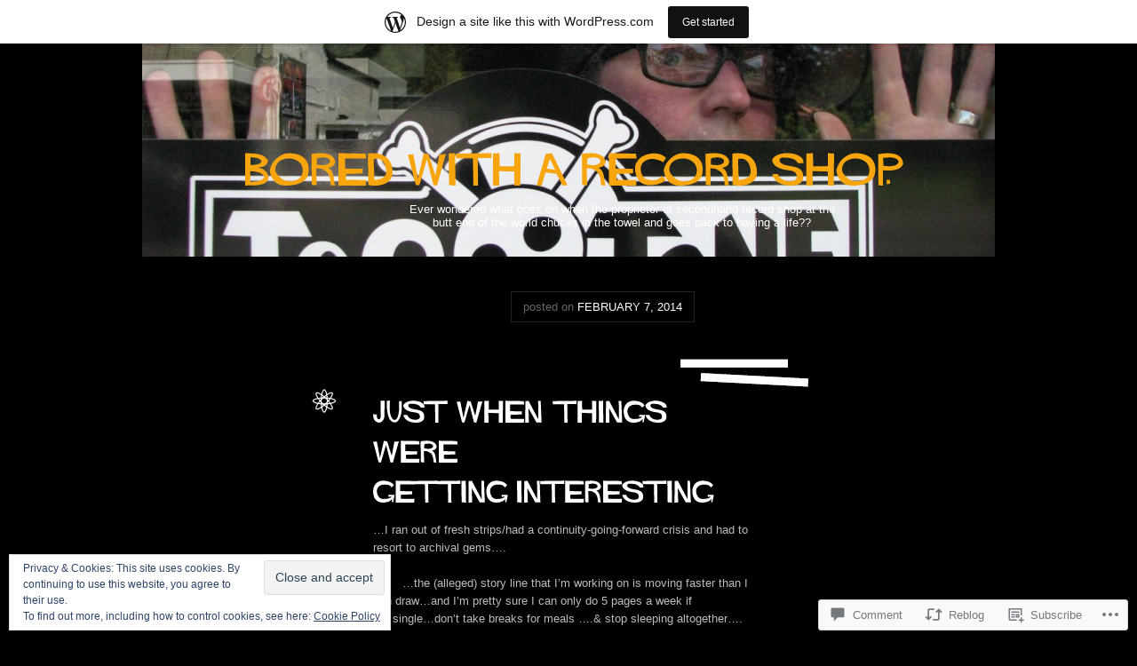

--- FILE ---
content_type: text/html; charset=UTF-8
request_url: https://boredinarecordshop.wordpress.com/2014/02/07/just-when-things-were-getting-interesting/
body_size: 28515
content:
<!DOCTYPE html>
<!--[if IE 7]>
<html id="ie7" lang="en">
<![endif]-->
<!--[if IE 8]>
<html id="ie8" lang="en">
<![endif]-->
<!--[if (!IE)]><!-->
<html lang="en">
<!--<![endif]-->
<head>
<meta charset="UTF-8" />
<title>Just When Things Were Getting Interesting | Bored with a record shop.</title>
<link rel="profile" href="http://gmpg.org/xfn/11" />
<link rel="pingback" href="https://boredinarecordshop.wordpress.com/xmlrpc.php" />
<!--[if lt IE 9]>
<script src="https://s0.wp.com/wp-content/themes/pub/vertigo/js/html5.js?m=1315596887i" type="text/javascript"></script>
<![endif]-->
<meta name='robots' content='max-image-preview:large' />
<link rel='dns-prefetch' href='//s0.wp.com' />
<link rel='dns-prefetch' href='//widgets.wp.com' />
<link rel='dns-prefetch' href='//af.pubmine.com' />
<link rel="alternate" type="application/rss+xml" title="Bored with a record shop. &raquo; Feed" href="https://boredinarecordshop.wordpress.com/feed/" />
<link rel="alternate" type="application/rss+xml" title="Bored with a record shop. &raquo; Comments Feed" href="https://boredinarecordshop.wordpress.com/comments/feed/" />
<link rel="alternate" type="application/rss+xml" title="Bored with a record shop. &raquo; Just When Things Were Getting&nbsp;Interesting Comments Feed" href="https://boredinarecordshop.wordpress.com/2014/02/07/just-when-things-were-getting-interesting/feed/" />
	<script type="text/javascript">
		/* <![CDATA[ */
		function addLoadEvent(func) {
			var oldonload = window.onload;
			if (typeof window.onload != 'function') {
				window.onload = func;
			} else {
				window.onload = function () {
					oldonload();
					func();
				}
			}
		}
		/* ]]> */
	</script>
	<link crossorigin='anonymous' rel='stylesheet' id='all-css-0-1' href='/_static/??-eJx9jVkOwjAMRC9EMBWoiA/EWdLWBJNVsUPV25MiBGJRP5898wbGpPoYBIOALyq5YigwjDQYFAYs9RstoXJ6BEGfnBZkYJkcrnvmFfwXXFGS7u2TgUsAH4fiajfj7BhUiixftGR0ZPHtfdBPvHPRvApeZ4tCwahOZ6jRz8vSFoUzBZIJ5IK+rqbSwQ2zkIlz7eSPzb5t2t3m0G6vd/REeVM=&cssminify=yes' type='text/css' media='all' />
<style id='wp-emoji-styles-inline-css'>

	img.wp-smiley, img.emoji {
		display: inline !important;
		border: none !important;
		box-shadow: none !important;
		height: 1em !important;
		width: 1em !important;
		margin: 0 0.07em !important;
		vertical-align: -0.1em !important;
		background: none !important;
		padding: 0 !important;
	}
/*# sourceURL=wp-emoji-styles-inline-css */
</style>
<link crossorigin='anonymous' rel='stylesheet' id='all-css-2-1' href='/wp-content/plugins/gutenberg-core/v22.2.0/build/styles/block-library/style.css?m=1764855221i&cssminify=yes' type='text/css' media='all' />
<style id='wp-block-library-inline-css'>
.has-text-align-justify {
	text-align:justify;
}
.has-text-align-justify{text-align:justify;}

/*# sourceURL=wp-block-library-inline-css */
</style><style id='global-styles-inline-css'>
:root{--wp--preset--aspect-ratio--square: 1;--wp--preset--aspect-ratio--4-3: 4/3;--wp--preset--aspect-ratio--3-4: 3/4;--wp--preset--aspect-ratio--3-2: 3/2;--wp--preset--aspect-ratio--2-3: 2/3;--wp--preset--aspect-ratio--16-9: 16/9;--wp--preset--aspect-ratio--9-16: 9/16;--wp--preset--color--black: #000000;--wp--preset--color--cyan-bluish-gray: #abb8c3;--wp--preset--color--white: #ffffff;--wp--preset--color--pale-pink: #f78da7;--wp--preset--color--vivid-red: #cf2e2e;--wp--preset--color--luminous-vivid-orange: #ff6900;--wp--preset--color--luminous-vivid-amber: #fcb900;--wp--preset--color--light-green-cyan: #7bdcb5;--wp--preset--color--vivid-green-cyan: #00d084;--wp--preset--color--pale-cyan-blue: #8ed1fc;--wp--preset--color--vivid-cyan-blue: #0693e3;--wp--preset--color--vivid-purple: #9b51e0;--wp--preset--gradient--vivid-cyan-blue-to-vivid-purple: linear-gradient(135deg,rgb(6,147,227) 0%,rgb(155,81,224) 100%);--wp--preset--gradient--light-green-cyan-to-vivid-green-cyan: linear-gradient(135deg,rgb(122,220,180) 0%,rgb(0,208,130) 100%);--wp--preset--gradient--luminous-vivid-amber-to-luminous-vivid-orange: linear-gradient(135deg,rgb(252,185,0) 0%,rgb(255,105,0) 100%);--wp--preset--gradient--luminous-vivid-orange-to-vivid-red: linear-gradient(135deg,rgb(255,105,0) 0%,rgb(207,46,46) 100%);--wp--preset--gradient--very-light-gray-to-cyan-bluish-gray: linear-gradient(135deg,rgb(238,238,238) 0%,rgb(169,184,195) 100%);--wp--preset--gradient--cool-to-warm-spectrum: linear-gradient(135deg,rgb(74,234,220) 0%,rgb(151,120,209) 20%,rgb(207,42,186) 40%,rgb(238,44,130) 60%,rgb(251,105,98) 80%,rgb(254,248,76) 100%);--wp--preset--gradient--blush-light-purple: linear-gradient(135deg,rgb(255,206,236) 0%,rgb(152,150,240) 100%);--wp--preset--gradient--blush-bordeaux: linear-gradient(135deg,rgb(254,205,165) 0%,rgb(254,45,45) 50%,rgb(107,0,62) 100%);--wp--preset--gradient--luminous-dusk: linear-gradient(135deg,rgb(255,203,112) 0%,rgb(199,81,192) 50%,rgb(65,88,208) 100%);--wp--preset--gradient--pale-ocean: linear-gradient(135deg,rgb(255,245,203) 0%,rgb(182,227,212) 50%,rgb(51,167,181) 100%);--wp--preset--gradient--electric-grass: linear-gradient(135deg,rgb(202,248,128) 0%,rgb(113,206,126) 100%);--wp--preset--gradient--midnight: linear-gradient(135deg,rgb(2,3,129) 0%,rgb(40,116,252) 100%);--wp--preset--font-size--small: 13px;--wp--preset--font-size--medium: 20px;--wp--preset--font-size--large: 36px;--wp--preset--font-size--x-large: 42px;--wp--preset--font-family--albert-sans: 'Albert Sans', sans-serif;--wp--preset--font-family--alegreya: Alegreya, serif;--wp--preset--font-family--arvo: Arvo, serif;--wp--preset--font-family--bodoni-moda: 'Bodoni Moda', serif;--wp--preset--font-family--bricolage-grotesque: 'Bricolage Grotesque', sans-serif;--wp--preset--font-family--cabin: Cabin, sans-serif;--wp--preset--font-family--chivo: Chivo, sans-serif;--wp--preset--font-family--commissioner: Commissioner, sans-serif;--wp--preset--font-family--cormorant: Cormorant, serif;--wp--preset--font-family--courier-prime: 'Courier Prime', monospace;--wp--preset--font-family--crimson-pro: 'Crimson Pro', serif;--wp--preset--font-family--dm-mono: 'DM Mono', monospace;--wp--preset--font-family--dm-sans: 'DM Sans', sans-serif;--wp--preset--font-family--dm-serif-display: 'DM Serif Display', serif;--wp--preset--font-family--domine: Domine, serif;--wp--preset--font-family--eb-garamond: 'EB Garamond', serif;--wp--preset--font-family--epilogue: Epilogue, sans-serif;--wp--preset--font-family--fahkwang: Fahkwang, sans-serif;--wp--preset--font-family--figtree: Figtree, sans-serif;--wp--preset--font-family--fira-sans: 'Fira Sans', sans-serif;--wp--preset--font-family--fjalla-one: 'Fjalla One', sans-serif;--wp--preset--font-family--fraunces: Fraunces, serif;--wp--preset--font-family--gabarito: Gabarito, system-ui;--wp--preset--font-family--ibm-plex-mono: 'IBM Plex Mono', monospace;--wp--preset--font-family--ibm-plex-sans: 'IBM Plex Sans', sans-serif;--wp--preset--font-family--ibarra-real-nova: 'Ibarra Real Nova', serif;--wp--preset--font-family--instrument-serif: 'Instrument Serif', serif;--wp--preset--font-family--inter: Inter, sans-serif;--wp--preset--font-family--josefin-sans: 'Josefin Sans', sans-serif;--wp--preset--font-family--jost: Jost, sans-serif;--wp--preset--font-family--libre-baskerville: 'Libre Baskerville', serif;--wp--preset--font-family--libre-franklin: 'Libre Franklin', sans-serif;--wp--preset--font-family--literata: Literata, serif;--wp--preset--font-family--lora: Lora, serif;--wp--preset--font-family--merriweather: Merriweather, serif;--wp--preset--font-family--montserrat: Montserrat, sans-serif;--wp--preset--font-family--newsreader: Newsreader, serif;--wp--preset--font-family--noto-sans-mono: 'Noto Sans Mono', sans-serif;--wp--preset--font-family--nunito: Nunito, sans-serif;--wp--preset--font-family--open-sans: 'Open Sans', sans-serif;--wp--preset--font-family--overpass: Overpass, sans-serif;--wp--preset--font-family--pt-serif: 'PT Serif', serif;--wp--preset--font-family--petrona: Petrona, serif;--wp--preset--font-family--piazzolla: Piazzolla, serif;--wp--preset--font-family--playfair-display: 'Playfair Display', serif;--wp--preset--font-family--plus-jakarta-sans: 'Plus Jakarta Sans', sans-serif;--wp--preset--font-family--poppins: Poppins, sans-serif;--wp--preset--font-family--raleway: Raleway, sans-serif;--wp--preset--font-family--roboto: Roboto, sans-serif;--wp--preset--font-family--roboto-slab: 'Roboto Slab', serif;--wp--preset--font-family--rubik: Rubik, sans-serif;--wp--preset--font-family--rufina: Rufina, serif;--wp--preset--font-family--sora: Sora, sans-serif;--wp--preset--font-family--source-sans-3: 'Source Sans 3', sans-serif;--wp--preset--font-family--source-serif-4: 'Source Serif 4', serif;--wp--preset--font-family--space-mono: 'Space Mono', monospace;--wp--preset--font-family--syne: Syne, sans-serif;--wp--preset--font-family--texturina: Texturina, serif;--wp--preset--font-family--urbanist: Urbanist, sans-serif;--wp--preset--font-family--work-sans: 'Work Sans', sans-serif;--wp--preset--spacing--20: 0.44rem;--wp--preset--spacing--30: 0.67rem;--wp--preset--spacing--40: 1rem;--wp--preset--spacing--50: 1.5rem;--wp--preset--spacing--60: 2.25rem;--wp--preset--spacing--70: 3.38rem;--wp--preset--spacing--80: 5.06rem;--wp--preset--shadow--natural: 6px 6px 9px rgba(0, 0, 0, 0.2);--wp--preset--shadow--deep: 12px 12px 50px rgba(0, 0, 0, 0.4);--wp--preset--shadow--sharp: 6px 6px 0px rgba(0, 0, 0, 0.2);--wp--preset--shadow--outlined: 6px 6px 0px -3px rgb(255, 255, 255), 6px 6px rgb(0, 0, 0);--wp--preset--shadow--crisp: 6px 6px 0px rgb(0, 0, 0);}:where(.is-layout-flex){gap: 0.5em;}:where(.is-layout-grid){gap: 0.5em;}body .is-layout-flex{display: flex;}.is-layout-flex{flex-wrap: wrap;align-items: center;}.is-layout-flex > :is(*, div){margin: 0;}body .is-layout-grid{display: grid;}.is-layout-grid > :is(*, div){margin: 0;}:where(.wp-block-columns.is-layout-flex){gap: 2em;}:where(.wp-block-columns.is-layout-grid){gap: 2em;}:where(.wp-block-post-template.is-layout-flex){gap: 1.25em;}:where(.wp-block-post-template.is-layout-grid){gap: 1.25em;}.has-black-color{color: var(--wp--preset--color--black) !important;}.has-cyan-bluish-gray-color{color: var(--wp--preset--color--cyan-bluish-gray) !important;}.has-white-color{color: var(--wp--preset--color--white) !important;}.has-pale-pink-color{color: var(--wp--preset--color--pale-pink) !important;}.has-vivid-red-color{color: var(--wp--preset--color--vivid-red) !important;}.has-luminous-vivid-orange-color{color: var(--wp--preset--color--luminous-vivid-orange) !important;}.has-luminous-vivid-amber-color{color: var(--wp--preset--color--luminous-vivid-amber) !important;}.has-light-green-cyan-color{color: var(--wp--preset--color--light-green-cyan) !important;}.has-vivid-green-cyan-color{color: var(--wp--preset--color--vivid-green-cyan) !important;}.has-pale-cyan-blue-color{color: var(--wp--preset--color--pale-cyan-blue) !important;}.has-vivid-cyan-blue-color{color: var(--wp--preset--color--vivid-cyan-blue) !important;}.has-vivid-purple-color{color: var(--wp--preset--color--vivid-purple) !important;}.has-black-background-color{background-color: var(--wp--preset--color--black) !important;}.has-cyan-bluish-gray-background-color{background-color: var(--wp--preset--color--cyan-bluish-gray) !important;}.has-white-background-color{background-color: var(--wp--preset--color--white) !important;}.has-pale-pink-background-color{background-color: var(--wp--preset--color--pale-pink) !important;}.has-vivid-red-background-color{background-color: var(--wp--preset--color--vivid-red) !important;}.has-luminous-vivid-orange-background-color{background-color: var(--wp--preset--color--luminous-vivid-orange) !important;}.has-luminous-vivid-amber-background-color{background-color: var(--wp--preset--color--luminous-vivid-amber) !important;}.has-light-green-cyan-background-color{background-color: var(--wp--preset--color--light-green-cyan) !important;}.has-vivid-green-cyan-background-color{background-color: var(--wp--preset--color--vivid-green-cyan) !important;}.has-pale-cyan-blue-background-color{background-color: var(--wp--preset--color--pale-cyan-blue) !important;}.has-vivid-cyan-blue-background-color{background-color: var(--wp--preset--color--vivid-cyan-blue) !important;}.has-vivid-purple-background-color{background-color: var(--wp--preset--color--vivid-purple) !important;}.has-black-border-color{border-color: var(--wp--preset--color--black) !important;}.has-cyan-bluish-gray-border-color{border-color: var(--wp--preset--color--cyan-bluish-gray) !important;}.has-white-border-color{border-color: var(--wp--preset--color--white) !important;}.has-pale-pink-border-color{border-color: var(--wp--preset--color--pale-pink) !important;}.has-vivid-red-border-color{border-color: var(--wp--preset--color--vivid-red) !important;}.has-luminous-vivid-orange-border-color{border-color: var(--wp--preset--color--luminous-vivid-orange) !important;}.has-luminous-vivid-amber-border-color{border-color: var(--wp--preset--color--luminous-vivid-amber) !important;}.has-light-green-cyan-border-color{border-color: var(--wp--preset--color--light-green-cyan) !important;}.has-vivid-green-cyan-border-color{border-color: var(--wp--preset--color--vivid-green-cyan) !important;}.has-pale-cyan-blue-border-color{border-color: var(--wp--preset--color--pale-cyan-blue) !important;}.has-vivid-cyan-blue-border-color{border-color: var(--wp--preset--color--vivid-cyan-blue) !important;}.has-vivid-purple-border-color{border-color: var(--wp--preset--color--vivid-purple) !important;}.has-vivid-cyan-blue-to-vivid-purple-gradient-background{background: var(--wp--preset--gradient--vivid-cyan-blue-to-vivid-purple) !important;}.has-light-green-cyan-to-vivid-green-cyan-gradient-background{background: var(--wp--preset--gradient--light-green-cyan-to-vivid-green-cyan) !important;}.has-luminous-vivid-amber-to-luminous-vivid-orange-gradient-background{background: var(--wp--preset--gradient--luminous-vivid-amber-to-luminous-vivid-orange) !important;}.has-luminous-vivid-orange-to-vivid-red-gradient-background{background: var(--wp--preset--gradient--luminous-vivid-orange-to-vivid-red) !important;}.has-very-light-gray-to-cyan-bluish-gray-gradient-background{background: var(--wp--preset--gradient--very-light-gray-to-cyan-bluish-gray) !important;}.has-cool-to-warm-spectrum-gradient-background{background: var(--wp--preset--gradient--cool-to-warm-spectrum) !important;}.has-blush-light-purple-gradient-background{background: var(--wp--preset--gradient--blush-light-purple) !important;}.has-blush-bordeaux-gradient-background{background: var(--wp--preset--gradient--blush-bordeaux) !important;}.has-luminous-dusk-gradient-background{background: var(--wp--preset--gradient--luminous-dusk) !important;}.has-pale-ocean-gradient-background{background: var(--wp--preset--gradient--pale-ocean) !important;}.has-electric-grass-gradient-background{background: var(--wp--preset--gradient--electric-grass) !important;}.has-midnight-gradient-background{background: var(--wp--preset--gradient--midnight) !important;}.has-small-font-size{font-size: var(--wp--preset--font-size--small) !important;}.has-medium-font-size{font-size: var(--wp--preset--font-size--medium) !important;}.has-large-font-size{font-size: var(--wp--preset--font-size--large) !important;}.has-x-large-font-size{font-size: var(--wp--preset--font-size--x-large) !important;}.has-albert-sans-font-family{font-family: var(--wp--preset--font-family--albert-sans) !important;}.has-alegreya-font-family{font-family: var(--wp--preset--font-family--alegreya) !important;}.has-arvo-font-family{font-family: var(--wp--preset--font-family--arvo) !important;}.has-bodoni-moda-font-family{font-family: var(--wp--preset--font-family--bodoni-moda) !important;}.has-bricolage-grotesque-font-family{font-family: var(--wp--preset--font-family--bricolage-grotesque) !important;}.has-cabin-font-family{font-family: var(--wp--preset--font-family--cabin) !important;}.has-chivo-font-family{font-family: var(--wp--preset--font-family--chivo) !important;}.has-commissioner-font-family{font-family: var(--wp--preset--font-family--commissioner) !important;}.has-cormorant-font-family{font-family: var(--wp--preset--font-family--cormorant) !important;}.has-courier-prime-font-family{font-family: var(--wp--preset--font-family--courier-prime) !important;}.has-crimson-pro-font-family{font-family: var(--wp--preset--font-family--crimson-pro) !important;}.has-dm-mono-font-family{font-family: var(--wp--preset--font-family--dm-mono) !important;}.has-dm-sans-font-family{font-family: var(--wp--preset--font-family--dm-sans) !important;}.has-dm-serif-display-font-family{font-family: var(--wp--preset--font-family--dm-serif-display) !important;}.has-domine-font-family{font-family: var(--wp--preset--font-family--domine) !important;}.has-eb-garamond-font-family{font-family: var(--wp--preset--font-family--eb-garamond) !important;}.has-epilogue-font-family{font-family: var(--wp--preset--font-family--epilogue) !important;}.has-fahkwang-font-family{font-family: var(--wp--preset--font-family--fahkwang) !important;}.has-figtree-font-family{font-family: var(--wp--preset--font-family--figtree) !important;}.has-fira-sans-font-family{font-family: var(--wp--preset--font-family--fira-sans) !important;}.has-fjalla-one-font-family{font-family: var(--wp--preset--font-family--fjalla-one) !important;}.has-fraunces-font-family{font-family: var(--wp--preset--font-family--fraunces) !important;}.has-gabarito-font-family{font-family: var(--wp--preset--font-family--gabarito) !important;}.has-ibm-plex-mono-font-family{font-family: var(--wp--preset--font-family--ibm-plex-mono) !important;}.has-ibm-plex-sans-font-family{font-family: var(--wp--preset--font-family--ibm-plex-sans) !important;}.has-ibarra-real-nova-font-family{font-family: var(--wp--preset--font-family--ibarra-real-nova) !important;}.has-instrument-serif-font-family{font-family: var(--wp--preset--font-family--instrument-serif) !important;}.has-inter-font-family{font-family: var(--wp--preset--font-family--inter) !important;}.has-josefin-sans-font-family{font-family: var(--wp--preset--font-family--josefin-sans) !important;}.has-jost-font-family{font-family: var(--wp--preset--font-family--jost) !important;}.has-libre-baskerville-font-family{font-family: var(--wp--preset--font-family--libre-baskerville) !important;}.has-libre-franklin-font-family{font-family: var(--wp--preset--font-family--libre-franklin) !important;}.has-literata-font-family{font-family: var(--wp--preset--font-family--literata) !important;}.has-lora-font-family{font-family: var(--wp--preset--font-family--lora) !important;}.has-merriweather-font-family{font-family: var(--wp--preset--font-family--merriweather) !important;}.has-montserrat-font-family{font-family: var(--wp--preset--font-family--montserrat) !important;}.has-newsreader-font-family{font-family: var(--wp--preset--font-family--newsreader) !important;}.has-noto-sans-mono-font-family{font-family: var(--wp--preset--font-family--noto-sans-mono) !important;}.has-nunito-font-family{font-family: var(--wp--preset--font-family--nunito) !important;}.has-open-sans-font-family{font-family: var(--wp--preset--font-family--open-sans) !important;}.has-overpass-font-family{font-family: var(--wp--preset--font-family--overpass) !important;}.has-pt-serif-font-family{font-family: var(--wp--preset--font-family--pt-serif) !important;}.has-petrona-font-family{font-family: var(--wp--preset--font-family--petrona) !important;}.has-piazzolla-font-family{font-family: var(--wp--preset--font-family--piazzolla) !important;}.has-playfair-display-font-family{font-family: var(--wp--preset--font-family--playfair-display) !important;}.has-plus-jakarta-sans-font-family{font-family: var(--wp--preset--font-family--plus-jakarta-sans) !important;}.has-poppins-font-family{font-family: var(--wp--preset--font-family--poppins) !important;}.has-raleway-font-family{font-family: var(--wp--preset--font-family--raleway) !important;}.has-roboto-font-family{font-family: var(--wp--preset--font-family--roboto) !important;}.has-roboto-slab-font-family{font-family: var(--wp--preset--font-family--roboto-slab) !important;}.has-rubik-font-family{font-family: var(--wp--preset--font-family--rubik) !important;}.has-rufina-font-family{font-family: var(--wp--preset--font-family--rufina) !important;}.has-sora-font-family{font-family: var(--wp--preset--font-family--sora) !important;}.has-source-sans-3-font-family{font-family: var(--wp--preset--font-family--source-sans-3) !important;}.has-source-serif-4-font-family{font-family: var(--wp--preset--font-family--source-serif-4) !important;}.has-space-mono-font-family{font-family: var(--wp--preset--font-family--space-mono) !important;}.has-syne-font-family{font-family: var(--wp--preset--font-family--syne) !important;}.has-texturina-font-family{font-family: var(--wp--preset--font-family--texturina) !important;}.has-urbanist-font-family{font-family: var(--wp--preset--font-family--urbanist) !important;}.has-work-sans-font-family{font-family: var(--wp--preset--font-family--work-sans) !important;}
/*# sourceURL=global-styles-inline-css */
</style>

<style id='classic-theme-styles-inline-css'>
/*! This file is auto-generated */
.wp-block-button__link{color:#fff;background-color:#32373c;border-radius:9999px;box-shadow:none;text-decoration:none;padding:calc(.667em + 2px) calc(1.333em + 2px);font-size:1.125em}.wp-block-file__button{background:#32373c;color:#fff;text-decoration:none}
/*# sourceURL=/wp-includes/css/classic-themes.min.css */
</style>
<link crossorigin='anonymous' rel='stylesheet' id='all-css-4-1' href='/_static/??-eJx9jksOwjAMRC9EsEAtnwXiKCgfC1LqJIqd9vq4qtgAYmPJM/PsgbkYn5NgEqBmytjuMTH4XFF1KlZAE4QhWhyRNLb1zBv4jc1FGeNcqchsdFJsZOShIP/jBpRi/dOotJ5YDeCW3t5twhRyBdskkxWJ/osCrh5ci2OACavTzyoulflzX7pc6bI7Hk777tx1/fACNXxjkA==&cssminify=yes' type='text/css' media='all' />
<link rel='stylesheet' id='verbum-gutenberg-css-css' href='https://widgets.wp.com/verbum-block-editor/block-editor.css?ver=1738686361' media='all' />
<link crossorigin='anonymous' rel='stylesheet' id='all-css-6-1' href='/_static/??-eJx9i0EOgjAQAD9k3dhE0QPhLdAsa82223S3EH4v3PDibSaZgbW4INkwG9gbEyqUNsGC1SIJqG2M16B6gVOYmivcKGaFihML7UiwVyf9NxGKYwmjRck/4mYeYz3WIfW37t49/NO//OcLj6I9Rw==&cssminify=yes' type='text/css' media='all' />
<link crossorigin='anonymous' rel='stylesheet' id='print-css-7-1' href='/wp-content/mu-plugins/global-print/global-print.css?m=1465851035i&cssminify=yes' type='text/css' media='print' />
<style id='jetpack-global-styles-frontend-style-inline-css'>
:root { --font-headings: unset; --font-base: unset; --font-headings-default: -apple-system,BlinkMacSystemFont,"Segoe UI",Roboto,Oxygen-Sans,Ubuntu,Cantarell,"Helvetica Neue",sans-serif; --font-base-default: -apple-system,BlinkMacSystemFont,"Segoe UI",Roboto,Oxygen-Sans,Ubuntu,Cantarell,"Helvetica Neue",sans-serif;}
/*# sourceURL=jetpack-global-styles-frontend-style-inline-css */
</style>
<link crossorigin='anonymous' rel='stylesheet' id='all-css-10-1' href='/_static/??-eJyNjcsKAjEMRX/IGtQZBxfip0hMS9sxTYppGfx7H7gRN+7ugcs5sFRHKi1Ig9Jd5R6zGMyhVaTrh8G6QFHfORhYwlvw6P39PbPENZmt4G/ROQuBKWVkxxrVvuBH1lIoz2waILJekF+HUzlupnG3nQ77YZwfuRJIaQ==&cssminify=yes' type='text/css' media='all' />
<script type="text/javascript" id="jetpack_related-posts-js-extra">
/* <![CDATA[ */
var related_posts_js_options = {"post_heading":"h4"};
//# sourceURL=jetpack_related-posts-js-extra
/* ]]> */
</script>
<script type="text/javascript" id="vertigo-functions-js-extra">
/* <![CDATA[ */
var vertigo = {"search":"Search"};
//# sourceURL=vertigo-functions-js-extra
/* ]]> */
</script>
<script type="text/javascript" id="wpcom-actionbar-placeholder-js-extra">
/* <![CDATA[ */
var actionbardata = {"siteID":"43532647","postID":"4297","siteURL":"https://boredinarecordshop.wordpress.com","xhrURL":"https://boredinarecordshop.wordpress.com/wp-admin/admin-ajax.php","nonce":"ea2019d99d","isLoggedIn":"","statusMessage":"","subsEmailDefault":"instantly","proxyScriptUrl":"https://s0.wp.com/wp-content/js/wpcom-proxy-request.js?m=1513050504i&amp;ver=20211021","shortlink":"https://wp.me/p2WEPt-17j","i18n":{"followedText":"New posts from this site will now appear in your \u003Ca href=\"https://wordpress.com/reader\"\u003EReader\u003C/a\u003E","foldBar":"Collapse this bar","unfoldBar":"Expand this bar","shortLinkCopied":"Shortlink copied to clipboard."}};
//# sourceURL=wpcom-actionbar-placeholder-js-extra
/* ]]> */
</script>
<script type="text/javascript" id="jetpack-mu-wpcom-settings-js-before">
/* <![CDATA[ */
var JETPACK_MU_WPCOM_SETTINGS = {"assetsUrl":"https://s0.wp.com/wp-content/mu-plugins/jetpack-mu-wpcom-plugin/sun/jetpack_vendor/automattic/jetpack-mu-wpcom/src/build/"};
//# sourceURL=jetpack-mu-wpcom-settings-js-before
/* ]]> */
</script>
<script crossorigin='anonymous' type='text/javascript'  src='/_static/??-eJyVkd1uwyAMhV9ohGRS1N5Me5SKGEqg/A3bafP2I1pbddMmdVeW5XO+A7Y8FwE5kUkkI4sS2LqE0hsqCk7XXiIneXAJ5MQuaFlNUGS0KBkJv3dddKnz+CIfuL5pAolS82W9zRossDa4Df0Hm7peyyPgT5GIztYW+lsazSY2S+FJLqaSs3mzHzkBuZzwOTnwMSexsntOPjuCGTKcDmPfd81K/4lR7WXL9psfnilke7/IOVetNAoICvFrJRCLXF63IlLDWF1qQ7zHt2E3jv0w7PZ7/wkpB7KK'></script>
<script type="text/javascript" id="rlt-proxy-js-after">
/* <![CDATA[ */
	rltInitialize( {"token":null,"iframeOrigins":["https:\/\/widgets.wp.com"]} );
//# sourceURL=rlt-proxy-js-after
/* ]]> */
</script>
<link rel="EditURI" type="application/rsd+xml" title="RSD" href="https://boredinarecordshop.wordpress.com/xmlrpc.php?rsd" />
<meta name="generator" content="WordPress.com" />
<link rel="canonical" href="https://boredinarecordshop.wordpress.com/2014/02/07/just-when-things-were-getting-interesting/" />
<link rel='shortlink' href='https://wp.me/p2WEPt-17j' />
<link rel="alternate" type="application/json+oembed" href="https://public-api.wordpress.com/oembed/?format=json&amp;url=https%3A%2F%2Fboredinarecordshop.wordpress.com%2F2014%2F02%2F07%2Fjust-when-things-were-getting-interesting%2F&amp;for=wpcom-auto-discovery" /><link rel="alternate" type="application/xml+oembed" href="https://public-api.wordpress.com/oembed/?format=xml&amp;url=https%3A%2F%2Fboredinarecordshop.wordpress.com%2F2014%2F02%2F07%2Fjust-when-things-were-getting-interesting%2F&amp;for=wpcom-auto-discovery" />
<!-- Jetpack Open Graph Tags -->
<meta property="og:type" content="article" />
<meta property="og:title" content="Just When Things Were Getting Interesting" />
<meta property="og:url" content="https://boredinarecordshop.wordpress.com/2014/02/07/just-when-things-were-getting-interesting/" />
<meta property="og:description" content="…I ran out of fresh strips/had a continuity-going-forward crisis and had to resort to archival gems…. …the (alleged) story line that I&#8217;m working on is moving faster than I can draw…and I&amp;#821…" />
<meta property="article:published_time" content="2014-02-06T23:49:57+00:00" />
<meta property="article:modified_time" content="2014-02-06T23:49:57+00:00" />
<meta property="og:site_name" content="Bored with a record shop." />
<meta property="og:image" content="https://boredinarecordshop.wordpress.com/wp-content/uploads/2014/02/scan-159.jpg?w=430" />
<meta property="og:image:width" content="430" />
<meta property="og:image:height" content="302" />
<meta property="og:image:alt" content="Scan 159" />
<meta property="og:locale" content="en_US" />
<meta property="fb:app_id" content="249643311490" />
<meta property="article:publisher" content="https://www.facebook.com/WordPresscom" />
<meta name="twitter:text:title" content="Just When Things Were Getting&nbsp;Interesting" />
<meta name="twitter:image" content="https://boredinarecordshop.wordpress.com/wp-content/uploads/2014/02/scan-159.jpg?w=640" />
<meta name="twitter:image:alt" content="Scan 159" />
<meta name="twitter:card" content="summary_large_image" />

<!-- End Jetpack Open Graph Tags -->
<link rel="shortcut icon" type="image/x-icon" href="https://secure.gravatar.com/blavatar/38a31b91e5343fd3ccbab237de4539f8a06744c65634b433abd9e5f16f9f5e29?s=32" sizes="16x16" />
<link rel="icon" type="image/x-icon" href="https://secure.gravatar.com/blavatar/38a31b91e5343fd3ccbab237de4539f8a06744c65634b433abd9e5f16f9f5e29?s=32" sizes="16x16" />
<link rel="apple-touch-icon" href="https://secure.gravatar.com/blavatar/38a31b91e5343fd3ccbab237de4539f8a06744c65634b433abd9e5f16f9f5e29?s=114" />
<link rel='openid.server' href='https://boredinarecordshop.wordpress.com/?openidserver=1' />
<link rel='openid.delegate' href='https://boredinarecordshop.wordpress.com/' />
<link rel="search" type="application/opensearchdescription+xml" href="https://boredinarecordshop.wordpress.com/osd.xml" title="Bored with a record shop." />
<link rel="search" type="application/opensearchdescription+xml" href="https://s1.wp.com/opensearch.xml" title="WordPress.com" />
<style type="text/css">
	/* <![CDATA[ */
	/* Accent Color */
		a,
	a:link,
	a:visited,
	.data a:hover,
	#respond .required,
	#site-generator a:hover,
	.infinite-scroll .infinite-loader {
		color: #ee3322;
	}
	.format-image .photo-wrap img:hover,
	#access .current_page_item a {
		border-color: #ee3322;
	}
	.format-link .hand,
	.format-link .entry-title,
	.nav-previous a,
	.nav-next a,
	#colophon #controls,
	.bypostauthor .avatar {
		background-color: #ee3322;
	}
	.data a {
		color: #666;
	}
	.comments-link a {
		color: #fff;
	}	/* ]]> */
</style>
<meta name="description" content="…I ran out of fresh strips/had a continuity-going-forward crisis and had to resort to archival gems…. …the (alleged) story line that I&#039;m working on is moving faster than I can draw…and I&#039;m pretty sure I can only do 5 pages a week if I&#039;m single…don&#039;t take breaks for meals ….&amp; stop sleeping altogether…. …so here&#039;s some&hellip;" />
	<style type="text/css">
			#branding {
			background: url(https://boredinarecordshop.wordpress.com/wp-content/uploads/2012/12/cropped-img_046421.jpg);
			height: 130px; /* 240 - 110 for top padding */
			width: 960px;
		}
			#site-title a {
			color: #f7a50c !important;
		}
	
	</style>
	<script type="text/javascript">
/* <![CDATA[ */
var wa_client = {}; wa_client.cmd = []; wa_client.config = { 'blog_id': 43532647, 'blog_language': 'en', 'is_wordads': false, 'hosting_type': 0, 'afp_account_id': null, 'afp_host_id': 5038568878849053, 'theme': 'pub/vertigo', '_': { 'title': 'Advertisement', 'privacy_settings': 'Privacy Settings' }, 'formats': [ 'inline', 'belowpost', 'bottom_sticky', 'sidebar_sticky_right', 'sidebar', 'gutenberg_rectangle', 'gutenberg_leaderboard', 'gutenberg_mobile_leaderboard', 'gutenberg_skyscraper' ] };
/* ]]> */
</script>
		<script type="text/javascript">

			window.doNotSellCallback = function() {

				var linkElements = [
					'a[href="https://wordpress.com/?ref=footer_blog"]',
					'a[href="https://wordpress.com/?ref=footer_website"]',
					'a[href="https://wordpress.com/?ref=vertical_footer"]',
					'a[href^="https://wordpress.com/?ref=footer_segment_"]',
				].join(',');

				var dnsLink = document.createElement( 'a' );
				dnsLink.href = 'https://wordpress.com/advertising-program-optout/';
				dnsLink.classList.add( 'do-not-sell-link' );
				dnsLink.rel = 'nofollow';
				dnsLink.style.marginLeft = '0.5em';
				dnsLink.textContent = 'Do Not Sell or Share My Personal Information';

				var creditLinks = document.querySelectorAll( linkElements );

				if ( 0 === creditLinks.length ) {
					return false;
				}

				Array.prototype.forEach.call( creditLinks, function( el ) {
					el.insertAdjacentElement( 'afterend', dnsLink );
				});

				return true;
			};

		</script>
		<script type="text/javascript">
	window.google_analytics_uacct = "UA-52447-2";
</script>

<script type="text/javascript">
	var _gaq = _gaq || [];
	_gaq.push(['_setAccount', 'UA-52447-2']);
	_gaq.push(['_gat._anonymizeIp']);
	_gaq.push(['_setDomainName', 'wordpress.com']);
	_gaq.push(['_initData']);
	_gaq.push(['_trackPageview']);

	(function() {
		var ga = document.createElement('script'); ga.type = 'text/javascript'; ga.async = true;
		ga.src = ('https:' == document.location.protocol ? 'https://ssl' : 'http://www') + '.google-analytics.com/ga.js';
		(document.getElementsByTagName('head')[0] || document.getElementsByTagName('body')[0]).appendChild(ga);
	})();
</script>
<link crossorigin='anonymous' rel='stylesheet' id='all-css-0-3' href='/_static/??-eJyVjssKwkAMRX/INowP1IX4KdKmg6SdScJkQn+/FR/gTpfncjhcmLVB4Rq5QvZGk9+JDcZYtcPpxWDOcCNG6JPgZGAzaSwtmm3g50CWwVM0wK6IW0wf5z382XseckrDir1hIa0kq/tFbSZ+hK/5Eo6H3fkU9mE7Lr2lXSA=&cssminify=yes' type='text/css' media='all' />
</head>

<body class="wp-singular post-template-default single single-post postid-4297 single-format-standard wp-theme-pubvertigo customizer-styles-applied jetpack-reblog-enabled has-marketing-bar has-marketing-bar-theme-vertigo">
<div id="page" class="hfeed">
	<header id="branding" role="banner">
		<hgroup>
			<h1 id="site-title"><span><a href="https://boredinarecordshop.wordpress.com/" title="Bored with a record shop." rel="home">Bored with a record shop.</a></span></h1>
			<h2 id="site-description">Ever wondered what goes on when the proprietor of secondhand  record shop at the butt end of the world chucks in the towel and goes back to having a life??</h2>
		</hgroup>
	</header><!-- #branding -->

	<div id="main">
<div id="content" role="main">

	
		<div class="pagetype">
			<p><span>Posted on <a href="https://boredinarecordshop.wordpress.com/2014/02/07/just-when-things-were-getting-interesting/" rel="bookmark"><time class="entry-date" datetime="2014-02-07T12:49:57+13:00" pubdate>February 7, 2014</time></a></span></p>		</div>

		
<article id="post-4297" class="post-4297 post type-post status-publish format-standard hentry category-archival-toons tag-archival tag-bored tag-cartoon tag-cartoons tag-comics tag-dog tag-doodle tag-doodling tag-heaven tag-heaven-hell tag-hell tag-horrible-little-dog tag-humour tag-illustration tag-lap-dog tag-little-dog tag-little-dogs tag-mohawk tag-sketchbook-2 tag-small-dog tag-ugly-little-dog tag-vile-little-dog tag-walkies tag-web-comic tag-webcomic">
	<div class="container">

		<header class="entry-header">
			<h1 class="entry-title hitchcock"><a href="https://boredinarecordshop.wordpress.com/2014/02/07/just-when-things-were-getting-interesting/" rel="bookmark">Just When Things Were Getting&nbsp;Interesting</a></h1>
		</header><!-- .entry-header -->

		<div class="entry-content clear-fix">
			<p>…I ran out of fresh strips/had a continuity-going-forward crisis and had to resort to archival gems….</p>
<p>…the (alleged) story line that I&#8217;m working on is moving faster than I can draw…and I&#8217;m pretty sure I can only do 5 pages a week if I&#8217;m single…don&#8217;t take breaks for meals ….&amp; stop sleeping altogether….</p>
<p>…so here&#8217;s some filler….(you&#8217;ll have to make your own muzak)….</p>
<p><a href="https://boredinarecordshop.wordpress.com/wp-content/uploads/2014/02/scan-159.jpg"><img data-attachment-id="4279" data-permalink="https://boredinarecordshop.wordpress.com/2014/02/07/just-when-things-were-getting-interesting/scan-159-2/" data-orig-file="https://boredinarecordshop.wordpress.com/wp-content/uploads/2014/02/scan-159.jpg" data-orig-size="1280,901" data-comments-opened="1" data-image-meta="{&quot;aperture&quot;:&quot;0&quot;,&quot;credit&quot;:&quot;&quot;,&quot;camera&quot;:&quot;LiDE 100&quot;,&quot;caption&quot;:&quot;&quot;,&quot;created_timestamp&quot;:&quot;0&quot;,&quot;copyright&quot;:&quot;&quot;,&quot;focal_length&quot;:&quot;0&quot;,&quot;iso&quot;:&quot;0&quot;,&quot;shutter_speed&quot;:&quot;0&quot;,&quot;title&quot;:&quot;&quot;}" data-image-title="Scan 159" data-image-description="" data-image-caption="" data-medium-file="https://boredinarecordshop.wordpress.com/wp-content/uploads/2014/02/scan-159.jpg?w=300" data-large-file="https://boredinarecordshop.wordpress.com/wp-content/uploads/2014/02/scan-159.jpg?w=430" class="aligncenter size-large wp-image-4279" alt="Scan 159" src="https://boredinarecordshop.wordpress.com/wp-content/uploads/2014/02/scan-159.jpg?w=430&#038;h=302" width="430" height="302" srcset="https://boredinarecordshop.wordpress.com/wp-content/uploads/2014/02/scan-159.jpg?w=430 430w, https://boredinarecordshop.wordpress.com/wp-content/uploads/2014/02/scan-159.jpg?w=860 860w, https://boredinarecordshop.wordpress.com/wp-content/uploads/2014/02/scan-159.jpg?w=150 150w, https://boredinarecordshop.wordpress.com/wp-content/uploads/2014/02/scan-159.jpg?w=300 300w, https://boredinarecordshop.wordpress.com/wp-content/uploads/2014/02/scan-159.jpg?w=768 768w" sizes="(max-width: 430px) 100vw, 430px" /></a></p>
<p>&nbsp;</p>
<p>…interesting to note that I had an anti-thing for little dogs since 1986….</p>
<p>…(and yes, I did have a mohawk).</p>
<div id="atatags-370373-6971fc278ad48">
		<script type="text/javascript">
			__ATA = window.__ATA || {};
			__ATA.cmd = window.__ATA.cmd || [];
			__ATA.cmd.push(function() {
				__ATA.initVideoSlot('atatags-370373-6971fc278ad48', {
					sectionId: '370373',
					format: 'inread'
				});
			});
		</script>
	</div><span id="wordads-inline-marker" style="display: none;"></span><div id="jp-post-flair" class="sharedaddy sd-like-enabled sd-sharing-enabled"><div class="sharedaddy sd-sharing-enabled"><div class="robots-nocontent sd-block sd-social sd-social-icon-text sd-sharing"><h3 class="sd-title">Share this:</h3><div class="sd-content"><ul><li class="share-reddit"><a rel="nofollow noopener noreferrer"
				data-shared="sharing-reddit-4297"
				class="share-reddit sd-button share-icon"
				href="https://boredinarecordshop.wordpress.com/2014/02/07/just-when-things-were-getting-interesting/?share=reddit"
				target="_blank"
				aria-labelledby="sharing-reddit-4297"
				>
				<span id="sharing-reddit-4297" hidden>Share on Reddit (Opens in new window)</span>
				<span>Reddit</span>
			</a></li><li class="share-pinterest"><a rel="nofollow noopener noreferrer"
				data-shared="sharing-pinterest-4297"
				class="share-pinterest sd-button share-icon"
				href="https://boredinarecordshop.wordpress.com/2014/02/07/just-when-things-were-getting-interesting/?share=pinterest"
				target="_blank"
				aria-labelledby="sharing-pinterest-4297"
				>
				<span id="sharing-pinterest-4297" hidden>Share on Pinterest (Opens in new window)</span>
				<span>Pinterest</span>
			</a></li><li class="share-tumblr"><a rel="nofollow noopener noreferrer"
				data-shared="sharing-tumblr-4297"
				class="share-tumblr sd-button share-icon"
				href="https://boredinarecordshop.wordpress.com/2014/02/07/just-when-things-were-getting-interesting/?share=tumblr"
				target="_blank"
				aria-labelledby="sharing-tumblr-4297"
				>
				<span id="sharing-tumblr-4297" hidden>Share on Tumblr (Opens in new window)</span>
				<span>Tumblr</span>
			</a></li><li class="share-email"><a rel="nofollow noopener noreferrer"
				data-shared="sharing-email-4297"
				class="share-email sd-button share-icon"
				href="mailto:?subject=%5BShared%20Post%5D%20Just%20When%20Things%20Were%20Getting%20Interesting&#038;body=https%3A%2F%2Fboredinarecordshop.wordpress.com%2F2014%2F02%2F07%2Fjust-when-things-were-getting-interesting%2F&#038;share=email"
				target="_blank"
				aria-labelledby="sharing-email-4297"
				data-email-share-error-title="Do you have email set up?" data-email-share-error-text="If you&#039;re having problems sharing via email, you might not have email set up for your browser. You may need to create a new email yourself." data-email-share-nonce="6b786b1a6d" data-email-share-track-url="https://boredinarecordshop.wordpress.com/2014/02/07/just-when-things-were-getting-interesting/?share=email">
				<span id="sharing-email-4297" hidden>Email a link to a friend (Opens in new window)</span>
				<span>Email</span>
			</a></li><li class="share-twitter"><a rel="nofollow noopener noreferrer"
				data-shared="sharing-twitter-4297"
				class="share-twitter sd-button share-icon"
				href="https://boredinarecordshop.wordpress.com/2014/02/07/just-when-things-were-getting-interesting/?share=twitter"
				target="_blank"
				aria-labelledby="sharing-twitter-4297"
				>
				<span id="sharing-twitter-4297" hidden>Share on X (Opens in new window)</span>
				<span>X</span>
			</a></li><li class="share-facebook"><a rel="nofollow noopener noreferrer"
				data-shared="sharing-facebook-4297"
				class="share-facebook sd-button share-icon"
				href="https://boredinarecordshop.wordpress.com/2014/02/07/just-when-things-were-getting-interesting/?share=facebook"
				target="_blank"
				aria-labelledby="sharing-facebook-4297"
				>
				<span id="sharing-facebook-4297" hidden>Share on Facebook (Opens in new window)</span>
				<span>Facebook</span>
			</a></li><li class="share-end"></li></ul></div></div></div><div class='sharedaddy sd-block sd-like jetpack-likes-widget-wrapper jetpack-likes-widget-unloaded' id='like-post-wrapper-43532647-4297-6971fc278ba95' data-src='//widgets.wp.com/likes/index.html?ver=20260122#blog_id=43532647&amp;post_id=4297&amp;origin=boredinarecordshop.wordpress.com&amp;obj_id=43532647-4297-6971fc278ba95' data-name='like-post-frame-43532647-4297-6971fc278ba95' data-title='Like or Reblog'><div class='likes-widget-placeholder post-likes-widget-placeholder' style='height: 55px;'><span class='button'><span>Like</span></span> <span class='loading'>Loading...</span></div><span class='sd-text-color'></span><a class='sd-link-color'></a></div>
<div id='jp-relatedposts' class='jp-relatedposts' >
	<h3 class="jp-relatedposts-headline"><em>Related</em></h3>
</div></div>					</div><!-- .entry-content -->

				<div class="entry-meta">
										<span class="comments-link"><a href="https://boredinarecordshop.wordpress.com/2014/02/07/just-when-things-were-getting-interesting/#comments">2 Comments</a></span>
					</div><!-- .entry-meta -->

		
				<footer class="entry-info">
			<p class="permalink"><a href="https://boredinarecordshop.wordpress.com/2014/02/07/just-when-things-were-getting-interesting/">*</a></p>
			<div class="data">
				<span class="posted">posted on <a href="https://boredinarecordshop.wordpress.com/2014/02/07/just-when-things-were-getting-interesting/" rel="bookmark"><time class="entry-date" datetime="2014-02-07T12:49:57+13:00" pubdate>February 7, 2014</time></a><br /></span>by <a href="https://boredinarecordshop.wordpress.com/author/tootonesbored/" title="View all posts by tootonesbored">tootonesbored</a><br />				filed under <a href="https://boredinarecordshop.wordpress.com/category/archival-toons/" rel="category tag">Archival 'toons</a><br />
				tagged as <a href="https://boredinarecordshop.wordpress.com/tag/archival/" rel="tag">archival</a>, <a href="https://boredinarecordshop.wordpress.com/tag/bored/" rel="tag">Bored</a>, <a href="https://boredinarecordshop.wordpress.com/tag/cartoon/" rel="tag">Cartoon</a>, <a href="https://boredinarecordshop.wordpress.com/tag/cartoons/" rel="tag">Cartoons</a>, <a href="https://boredinarecordshop.wordpress.com/tag/comics/" rel="tag">comics</a>, <a href="https://boredinarecordshop.wordpress.com/tag/dog/" rel="tag">dog</a>, <a href="https://boredinarecordshop.wordpress.com/tag/doodle/" rel="tag">doodle</a>, <a href="https://boredinarecordshop.wordpress.com/tag/doodling/" rel="tag">doodling</a>, <a href="https://boredinarecordshop.wordpress.com/tag/heaven/" rel="tag">heaven</a>, <a href="https://boredinarecordshop.wordpress.com/tag/heaven-hell/" rel="tag">heaven &amp; Hell</a>, <a href="https://boredinarecordshop.wordpress.com/tag/hell/" rel="tag">hell</a>, <a href="https://boredinarecordshop.wordpress.com/tag/horrible-little-dog/" rel="tag">horrible little dog</a>, <a href="https://boredinarecordshop.wordpress.com/tag/humour/" rel="tag">humour</a>, <a href="https://boredinarecordshop.wordpress.com/tag/illustration/" rel="tag">illustration</a>, <a href="https://boredinarecordshop.wordpress.com/tag/lap-dog/" rel="tag">lap dog</a>, <a href="https://boredinarecordshop.wordpress.com/tag/little-dog/" rel="tag">little dog</a>, <a href="https://boredinarecordshop.wordpress.com/tag/little-dogs/" rel="tag">little dogs</a>, <a href="https://boredinarecordshop.wordpress.com/tag/mohawk/" rel="tag">mohawk</a>, <a href="https://boredinarecordshop.wordpress.com/tag/sketchbook-2/" rel="tag">sketchbook</a>, <a href="https://boredinarecordshop.wordpress.com/tag/small-dog/" rel="tag">small dog</a>, <a href="https://boredinarecordshop.wordpress.com/tag/ugly-little-dog/" rel="tag">ugly little dog</a>, <a href="https://boredinarecordshop.wordpress.com/tag/vile-little-dog/" rel="tag">vile little dog</a>, <a href="https://boredinarecordshop.wordpress.com/tag/walkies/" rel="tag">walkies</a>, <a href="https://boredinarecordshop.wordpress.com/tag/web-comic/" rel="tag">web comic</a>, <a href="https://boredinarecordshop.wordpress.com/tag/webcomic/" rel="tag">webcomic</a>			</div><!-- .data -->
		</footer><!-- #entry-info -->

	</div><!-- .container -->
</article><!-- #post-## -->
			<div id="comments">
	
	
			<h2 id="comments-title">
			2 responses to &ldquo;<em>Just When Things Were Getting&nbsp;Interesting</em>&rdquo;		</h2>

		
		<ol class="commentlist">
				<li class="comment byuser comment-author-fragglerocking even thread-even depth-1" id="li-comment-1572">
		<div id="comment-1572">
		<div class="comment-author vcard">
			<img referrerpolicy="no-referrer" alt='Fraggle&#039;s avatar' src='https://0.gravatar.com/avatar/6e0e24a2c17f8512aa0c6d4309c358b78c8e814b48f0757b9559ec097080d6aa?s=24&#038;d=https%3A%2F%2F0.gravatar.com%2Favatar%2Fad516503a11cd5ca435acc9bb6523536%3Fs%3D24&#038;r=PG' srcset='https://0.gravatar.com/avatar/6e0e24a2c17f8512aa0c6d4309c358b78c8e814b48f0757b9559ec097080d6aa?s=24&#038;d=https%3A%2F%2F0.gravatar.com%2Favatar%2Fad516503a11cd5ca435acc9bb6523536%3Fs%3D24&#038;r=PG 1x, https://0.gravatar.com/avatar/6e0e24a2c17f8512aa0c6d4309c358b78c8e814b48f0757b9559ec097080d6aa?s=36&#038;d=https%3A%2F%2F0.gravatar.com%2Favatar%2Fad516503a11cd5ca435acc9bb6523536%3Fs%3D36&#038;r=PG 1.5x, https://0.gravatar.com/avatar/6e0e24a2c17f8512aa0c6d4309c358b78c8e814b48f0757b9559ec097080d6aa?s=48&#038;d=https%3A%2F%2F0.gravatar.com%2Favatar%2Fad516503a11cd5ca435acc9bb6523536%3Fs%3D48&#038;r=PG 2x, https://0.gravatar.com/avatar/6e0e24a2c17f8512aa0c6d4309c358b78c8e814b48f0757b9559ec097080d6aa?s=72&#038;d=https%3A%2F%2F0.gravatar.com%2Favatar%2Fad516503a11cd5ca435acc9bb6523536%3Fs%3D72&#038;r=PG 3x, https://0.gravatar.com/avatar/6e0e24a2c17f8512aa0c6d4309c358b78c8e814b48f0757b9559ec097080d6aa?s=96&#038;d=https%3A%2F%2F0.gravatar.com%2Favatar%2Fad516503a11cd5ca435acc9bb6523536%3Fs%3D96&#038;r=PG 4x' class='avatar avatar-24' height='24' width='24' decoding='async' />			<a href="http://fragglerocking.wordpress.com" class="url" rel="ugc external nofollow">fragglerocking</a> &sdot; 		</div><!-- .comment-author .vcard -->
		
		<div class="comment-meta commentmetadata">
			<a href="https://boredinarecordshop.wordpress.com/2014/02/07/just-when-things-were-getting-interesting/#comment-1572">
				February 9, 2014 at 6:41 am			</a>		</div><!-- .comment-meta .commentmetadata -->

		<div class="comment-body"><p>yes that was what I was thinking, maybe you were bitten by one as a child?</p>
</div>

		<div class="reply">
			<a rel="nofollow" class="comment-reply-link" href="https://boredinarecordshop.wordpress.com/2014/02/07/just-when-things-were-getting-interesting/?replytocom=1572#respond" data-commentid="1572" data-postid="4297" data-belowelement="comment-1572" data-respondelement="respond" data-replyto="Reply to fragglerocking" aria-label="Reply to fragglerocking">Reply</a>		</div><!-- .reply -->
	</div><!-- #comment-## -->

	<ul class="children">
	<li class="comment byuser comment-author-tootonesbored bypostauthor odd alt depth-2" id="li-comment-1574">
		<div id="comment-1574">
		<div class="comment-author vcard">
			<img referrerpolicy="no-referrer" alt='tootonesbored&#039;s avatar' src='https://2.gravatar.com/avatar/57aac4eee59ba91209cc87d84fa92f6501d503dfeec91fad551a8b45d12510ef?s=24&#038;d=https%3A%2F%2F2.gravatar.com%2Favatar%2Fad516503a11cd5ca435acc9bb6523536%3Fs%3D24&#038;r=PG' srcset='https://2.gravatar.com/avatar/57aac4eee59ba91209cc87d84fa92f6501d503dfeec91fad551a8b45d12510ef?s=24&#038;d=https%3A%2F%2F2.gravatar.com%2Favatar%2Fad516503a11cd5ca435acc9bb6523536%3Fs%3D24&#038;r=PG 1x, https://2.gravatar.com/avatar/57aac4eee59ba91209cc87d84fa92f6501d503dfeec91fad551a8b45d12510ef?s=36&#038;d=https%3A%2F%2F2.gravatar.com%2Favatar%2Fad516503a11cd5ca435acc9bb6523536%3Fs%3D36&#038;r=PG 1.5x, https://2.gravatar.com/avatar/57aac4eee59ba91209cc87d84fa92f6501d503dfeec91fad551a8b45d12510ef?s=48&#038;d=https%3A%2F%2F2.gravatar.com%2Favatar%2Fad516503a11cd5ca435acc9bb6523536%3Fs%3D48&#038;r=PG 2x, https://2.gravatar.com/avatar/57aac4eee59ba91209cc87d84fa92f6501d503dfeec91fad551a8b45d12510ef?s=72&#038;d=https%3A%2F%2F2.gravatar.com%2Favatar%2Fad516503a11cd5ca435acc9bb6523536%3Fs%3D72&#038;r=PG 3x, https://2.gravatar.com/avatar/57aac4eee59ba91209cc87d84fa92f6501d503dfeec91fad551a8b45d12510ef?s=96&#038;d=https%3A%2F%2F2.gravatar.com%2Favatar%2Fad516503a11cd5ca435acc9bb6523536%3Fs%3D96&#038;r=PG 4x' class='avatar avatar-24' height='24' width='24' decoding='async' />			<a href="https://boredinarecordshop.wordpress.com" class="url" rel="ugc">tootonesbored</a> &sdot; 		</div><!-- .comment-author .vcard -->
		
		<div class="comment-meta commentmetadata">
			<a href="https://boredinarecordshop.wordpress.com/2014/02/07/just-when-things-were-getting-interesting/#comment-1574">
				February 9, 2014 at 9:02 am			</a>		</div><!-- .comment-meta .commentmetadata -->

		<div class="comment-body"><p>…by an alsation actually…he was far from small…a week after he chewed on me (I froze, so he just &#8220;held&#8221; my arm) he crushed a 4 litre paint can with his jaws (messy)&#8230;</p>
</div>

		<div class="reply">
			<a rel="nofollow" class="comment-reply-link" href="https://boredinarecordshop.wordpress.com/2014/02/07/just-when-things-were-getting-interesting/?replytocom=1574#respond" data-commentid="1574" data-postid="4297" data-belowelement="comment-1574" data-respondelement="respond" data-replyto="Reply to tootonesbored" aria-label="Reply to tootonesbored">Reply</a>		</div><!-- .reply -->
	</div><!-- #comment-## -->

	</li><!-- #comment-## -->
</ul><!-- .children -->
</li><!-- #comment-## -->
		</ol>

		
	
	
		<div id="respond" class="comment-respond">
		<h3 id="reply-title" class="comment-reply-title">Leave a comment <small><a rel="nofollow" id="cancel-comment-reply-link" href="/2014/02/07/just-when-things-were-getting-interesting/#respond" style="display:none;">Cancel reply</a></small></h3><form action="https://boredinarecordshop.wordpress.com/wp-comments-post.php" method="post" id="commentform" class="comment-form">


<div class="comment-form__verbum transparent"></div><div class="verbum-form-meta"><input type='hidden' name='comment_post_ID' value='4297' id='comment_post_ID' />
<input type='hidden' name='comment_parent' id='comment_parent' value='0' />

			<input type="hidden" name="highlander_comment_nonce" id="highlander_comment_nonce" value="278e753780" />
			<input type="hidden" name="verbum_show_subscription_modal" value="" /></div><p style="display: none;"><input type="hidden" id="akismet_comment_nonce" name="akismet_comment_nonce" value="173dc54f51" /></p><p style="display: none !important;" class="akismet-fields-container" data-prefix="ak_"><label>&#916;<textarea name="ak_hp_textarea" cols="45" rows="8" maxlength="100"></textarea></label><input type="hidden" id="ak_js_1" name="ak_js" value="86"/><script type="text/javascript">
/* <![CDATA[ */
document.getElementById( "ak_js_1" ).setAttribute( "value", ( new Date() ).getTime() );
/* ]]> */
</script>
</p></form>	</div><!-- #respond -->
	
</div><!-- #comments -->
	
</div><!-- #content -->


	</div><!-- #main -->

	<nav id="access" role="navigation">
		<h1 class="section-heading">Main menu</h1>
		<div class="menu"><ul>
<li class="page_item page-item-2"><a href="https://boredinarecordshop.wordpress.com/about/">About</a></li>
</ul></div>
	</nav><!-- #access -->

	
<div id="supplementary" class="two">
		<div id="first" class="widget-area" role="complementary">
		<aside id="blog_subscription-2" class="widget widget_blog_subscription jetpack_subscription_widget"><h1 class="widget-title"><label for="subscribe-field">Follow Blog via Email</label></h1>

			<div class="wp-block-jetpack-subscriptions__container">
			<form
				action="https://subscribe.wordpress.com"
				method="post"
				accept-charset="utf-8"
				data-blog="43532647"
				data-post_access_level="everybody"
				id="subscribe-blog"
			>
				<p>Enter your email address to follow this blog and receive notifications of new posts by email.</p>
				<p id="subscribe-email">
					<label
						id="subscribe-field-label"
						for="subscribe-field"
						class="screen-reader-text"
					>
						Email Address:					</label>

					<input
							type="email"
							name="email"
							autocomplete="email"
							
							style="width: 95%; padding: 1px 10px"
							placeholder="Email Address"
							value=""
							id="subscribe-field"
							required
						/>				</p>

				<p id="subscribe-submit"
									>
					<input type="hidden" name="action" value="subscribe"/>
					<input type="hidden" name="blog_id" value="43532647"/>
					<input type="hidden" name="source" value="https://boredinarecordshop.wordpress.com/2014/02/07/just-when-things-were-getting-interesting/"/>
					<input type="hidden" name="sub-type" value="widget"/>
					<input type="hidden" name="redirect_fragment" value="subscribe-blog"/>
					<input type="hidden" id="_wpnonce" name="_wpnonce" value="74d34aa09e" />					<button type="submit"
													class="wp-block-button__link"
																	>
						Follow					</button>
				</p>
			</form>
							<div class="wp-block-jetpack-subscriptions__subscount">
					Join 1,367 other subscribers				</div>
						</div>
			
</aside><aside id="search-2" class="widget widget_search"><form role="search" method="get" id="searchform" class="searchform" action="https://boredinarecordshop.wordpress.com/">
				<div>
					<label class="screen-reader-text" for="s">Search for:</label>
					<input type="text" value="" name="s" id="s" />
					<input type="submit" id="searchsubmit" value="Search" />
				</div>
			</form></aside>
		<aside id="recent-posts-2" class="widget widget_recent_entries">
		<h1 class="widget-title">Recent Posts</h1>
		<ul>
											<li>
					<a href="https://boredinarecordshop.wordpress.com/2026/01/21/sketchy-343/">Sketchy 343</a>
									</li>
											<li>
					<a href="https://boredinarecordshop.wordpress.com/2026/01/20/sketchy-342/">Sketchy 342</a>
									</li>
											<li>
					<a href="https://boredinarecordshop.wordpress.com/2026/01/19/sketchy-341/">Sketchy 341</a>
									</li>
											<li>
					<a href="https://boredinarecordshop.wordpress.com/2026/01/18/sketchy-340/">Sketchy 340</a>
									</li>
											<li>
					<a href="https://boredinarecordshop.wordpress.com/2026/01/17/sketchy-339/">Sketchy 339</a>
									</li>
					</ul>

		</aside><aside id="archives-2" class="widget widget_archive"><h1 class="widget-title">Archives</h1>
			<ul>
					<li><a href='https://boredinarecordshop.wordpress.com/2026/01/'>January 2026</a></li>
	<li><a href='https://boredinarecordshop.wordpress.com/2025/12/'>December 2025</a></li>
	<li><a href='https://boredinarecordshop.wordpress.com/2025/11/'>November 2025</a></li>
	<li><a href='https://boredinarecordshop.wordpress.com/2025/10/'>October 2025</a></li>
	<li><a href='https://boredinarecordshop.wordpress.com/2025/09/'>September 2025</a></li>
	<li><a href='https://boredinarecordshop.wordpress.com/2025/08/'>August 2025</a></li>
	<li><a href='https://boredinarecordshop.wordpress.com/2025/07/'>July 2025</a></li>
	<li><a href='https://boredinarecordshop.wordpress.com/2025/06/'>June 2025</a></li>
	<li><a href='https://boredinarecordshop.wordpress.com/2025/05/'>May 2025</a></li>
	<li><a href='https://boredinarecordshop.wordpress.com/2025/04/'>April 2025</a></li>
	<li><a href='https://boredinarecordshop.wordpress.com/2025/03/'>March 2025</a></li>
	<li><a href='https://boredinarecordshop.wordpress.com/2025/02/'>February 2025</a></li>
	<li><a href='https://boredinarecordshop.wordpress.com/2025/01/'>January 2025</a></li>
	<li><a href='https://boredinarecordshop.wordpress.com/2024/12/'>December 2024</a></li>
	<li><a href='https://boredinarecordshop.wordpress.com/2024/11/'>November 2024</a></li>
	<li><a href='https://boredinarecordshop.wordpress.com/2024/10/'>October 2024</a></li>
	<li><a href='https://boredinarecordshop.wordpress.com/2024/09/'>September 2024</a></li>
	<li><a href='https://boredinarecordshop.wordpress.com/2024/08/'>August 2024</a></li>
	<li><a href='https://boredinarecordshop.wordpress.com/2024/07/'>July 2024</a></li>
	<li><a href='https://boredinarecordshop.wordpress.com/2024/06/'>June 2024</a></li>
	<li><a href='https://boredinarecordshop.wordpress.com/2024/05/'>May 2024</a></li>
	<li><a href='https://boredinarecordshop.wordpress.com/2024/04/'>April 2024</a></li>
	<li><a href='https://boredinarecordshop.wordpress.com/2024/03/'>March 2024</a></li>
	<li><a href='https://boredinarecordshop.wordpress.com/2024/02/'>February 2024</a></li>
	<li><a href='https://boredinarecordshop.wordpress.com/2024/01/'>January 2024</a></li>
	<li><a href='https://boredinarecordshop.wordpress.com/2023/12/'>December 2023</a></li>
	<li><a href='https://boredinarecordshop.wordpress.com/2023/11/'>November 2023</a></li>
	<li><a href='https://boredinarecordshop.wordpress.com/2023/10/'>October 2023</a></li>
	<li><a href='https://boredinarecordshop.wordpress.com/2023/09/'>September 2023</a></li>
	<li><a href='https://boredinarecordshop.wordpress.com/2023/08/'>August 2023</a></li>
	<li><a href='https://boredinarecordshop.wordpress.com/2023/07/'>July 2023</a></li>
	<li><a href='https://boredinarecordshop.wordpress.com/2023/06/'>June 2023</a></li>
	<li><a href='https://boredinarecordshop.wordpress.com/2023/05/'>May 2023</a></li>
	<li><a href='https://boredinarecordshop.wordpress.com/2023/04/'>April 2023</a></li>
	<li><a href='https://boredinarecordshop.wordpress.com/2023/03/'>March 2023</a></li>
	<li><a href='https://boredinarecordshop.wordpress.com/2023/02/'>February 2023</a></li>
	<li><a href='https://boredinarecordshop.wordpress.com/2023/01/'>January 2023</a></li>
	<li><a href='https://boredinarecordshop.wordpress.com/2022/12/'>December 2022</a></li>
	<li><a href='https://boredinarecordshop.wordpress.com/2022/11/'>November 2022</a></li>
	<li><a href='https://boredinarecordshop.wordpress.com/2022/10/'>October 2022</a></li>
	<li><a href='https://boredinarecordshop.wordpress.com/2022/09/'>September 2022</a></li>
	<li><a href='https://boredinarecordshop.wordpress.com/2022/08/'>August 2022</a></li>
	<li><a href='https://boredinarecordshop.wordpress.com/2022/07/'>July 2022</a></li>
	<li><a href='https://boredinarecordshop.wordpress.com/2022/06/'>June 2022</a></li>
	<li><a href='https://boredinarecordshop.wordpress.com/2022/05/'>May 2022</a></li>
	<li><a href='https://boredinarecordshop.wordpress.com/2022/04/'>April 2022</a></li>
	<li><a href='https://boredinarecordshop.wordpress.com/2022/03/'>March 2022</a></li>
	<li><a href='https://boredinarecordshop.wordpress.com/2022/02/'>February 2022</a></li>
	<li><a href='https://boredinarecordshop.wordpress.com/2022/01/'>January 2022</a></li>
	<li><a href='https://boredinarecordshop.wordpress.com/2021/12/'>December 2021</a></li>
	<li><a href='https://boredinarecordshop.wordpress.com/2021/11/'>November 2021</a></li>
	<li><a href='https://boredinarecordshop.wordpress.com/2021/10/'>October 2021</a></li>
	<li><a href='https://boredinarecordshop.wordpress.com/2021/09/'>September 2021</a></li>
	<li><a href='https://boredinarecordshop.wordpress.com/2021/08/'>August 2021</a></li>
	<li><a href='https://boredinarecordshop.wordpress.com/2021/07/'>July 2021</a></li>
	<li><a href='https://boredinarecordshop.wordpress.com/2021/06/'>June 2021</a></li>
	<li><a href='https://boredinarecordshop.wordpress.com/2021/04/'>April 2021</a></li>
	<li><a href='https://boredinarecordshop.wordpress.com/2021/03/'>March 2021</a></li>
	<li><a href='https://boredinarecordshop.wordpress.com/2021/02/'>February 2021</a></li>
	<li><a href='https://boredinarecordshop.wordpress.com/2021/01/'>January 2021</a></li>
	<li><a href='https://boredinarecordshop.wordpress.com/2020/12/'>December 2020</a></li>
	<li><a href='https://boredinarecordshop.wordpress.com/2020/11/'>November 2020</a></li>
	<li><a href='https://boredinarecordshop.wordpress.com/2020/10/'>October 2020</a></li>
	<li><a href='https://boredinarecordshop.wordpress.com/2020/09/'>September 2020</a></li>
	<li><a href='https://boredinarecordshop.wordpress.com/2020/08/'>August 2020</a></li>
	<li><a href='https://boredinarecordshop.wordpress.com/2020/05/'>May 2020</a></li>
	<li><a href='https://boredinarecordshop.wordpress.com/2020/04/'>April 2020</a></li>
	<li><a href='https://boredinarecordshop.wordpress.com/2020/03/'>March 2020</a></li>
	<li><a href='https://boredinarecordshop.wordpress.com/2020/02/'>February 2020</a></li>
	<li><a href='https://boredinarecordshop.wordpress.com/2019/10/'>October 2019</a></li>
	<li><a href='https://boredinarecordshop.wordpress.com/2019/09/'>September 2019</a></li>
	<li><a href='https://boredinarecordshop.wordpress.com/2019/08/'>August 2019</a></li>
	<li><a href='https://boredinarecordshop.wordpress.com/2019/07/'>July 2019</a></li>
	<li><a href='https://boredinarecordshop.wordpress.com/2019/06/'>June 2019</a></li>
	<li><a href='https://boredinarecordshop.wordpress.com/2019/05/'>May 2019</a></li>
	<li><a href='https://boredinarecordshop.wordpress.com/2019/04/'>April 2019</a></li>
	<li><a href='https://boredinarecordshop.wordpress.com/2019/03/'>March 2019</a></li>
	<li><a href='https://boredinarecordshop.wordpress.com/2019/02/'>February 2019</a></li>
	<li><a href='https://boredinarecordshop.wordpress.com/2018/12/'>December 2018</a></li>
	<li><a href='https://boredinarecordshop.wordpress.com/2018/11/'>November 2018</a></li>
	<li><a href='https://boredinarecordshop.wordpress.com/2018/10/'>October 2018</a></li>
	<li><a href='https://boredinarecordshop.wordpress.com/2018/09/'>September 2018</a></li>
	<li><a href='https://boredinarecordshop.wordpress.com/2018/07/'>July 2018</a></li>
	<li><a href='https://boredinarecordshop.wordpress.com/2018/06/'>June 2018</a></li>
	<li><a href='https://boredinarecordshop.wordpress.com/2018/05/'>May 2018</a></li>
	<li><a href='https://boredinarecordshop.wordpress.com/2018/02/'>February 2018</a></li>
	<li><a href='https://boredinarecordshop.wordpress.com/2018/01/'>January 2018</a></li>
	<li><a href='https://boredinarecordshop.wordpress.com/2017/12/'>December 2017</a></li>
	<li><a href='https://boredinarecordshop.wordpress.com/2017/11/'>November 2017</a></li>
	<li><a href='https://boredinarecordshop.wordpress.com/2017/10/'>October 2017</a></li>
	<li><a href='https://boredinarecordshop.wordpress.com/2017/09/'>September 2017</a></li>
	<li><a href='https://boredinarecordshop.wordpress.com/2017/08/'>August 2017</a></li>
	<li><a href='https://boredinarecordshop.wordpress.com/2017/07/'>July 2017</a></li>
	<li><a href='https://boredinarecordshop.wordpress.com/2017/01/'>January 2017</a></li>
	<li><a href='https://boredinarecordshop.wordpress.com/2016/12/'>December 2016</a></li>
	<li><a href='https://boredinarecordshop.wordpress.com/2016/11/'>November 2016</a></li>
	<li><a href='https://boredinarecordshop.wordpress.com/2016/10/'>October 2016</a></li>
	<li><a href='https://boredinarecordshop.wordpress.com/2016/09/'>September 2016</a></li>
	<li><a href='https://boredinarecordshop.wordpress.com/2016/08/'>August 2016</a></li>
	<li><a href='https://boredinarecordshop.wordpress.com/2016/07/'>July 2016</a></li>
	<li><a href='https://boredinarecordshop.wordpress.com/2016/06/'>June 2016</a></li>
	<li><a href='https://boredinarecordshop.wordpress.com/2016/05/'>May 2016</a></li>
	<li><a href='https://boredinarecordshop.wordpress.com/2016/04/'>April 2016</a></li>
	<li><a href='https://boredinarecordshop.wordpress.com/2016/03/'>March 2016</a></li>
	<li><a href='https://boredinarecordshop.wordpress.com/2016/02/'>February 2016</a></li>
	<li><a href='https://boredinarecordshop.wordpress.com/2016/01/'>January 2016</a></li>
	<li><a href='https://boredinarecordshop.wordpress.com/2015/12/'>December 2015</a></li>
	<li><a href='https://boredinarecordshop.wordpress.com/2015/11/'>November 2015</a></li>
	<li><a href='https://boredinarecordshop.wordpress.com/2015/10/'>October 2015</a></li>
	<li><a href='https://boredinarecordshop.wordpress.com/2015/09/'>September 2015</a></li>
	<li><a href='https://boredinarecordshop.wordpress.com/2015/08/'>August 2015</a></li>
	<li><a href='https://boredinarecordshop.wordpress.com/2015/07/'>July 2015</a></li>
	<li><a href='https://boredinarecordshop.wordpress.com/2015/06/'>June 2015</a></li>
	<li><a href='https://boredinarecordshop.wordpress.com/2015/05/'>May 2015</a></li>
	<li><a href='https://boredinarecordshop.wordpress.com/2015/04/'>April 2015</a></li>
	<li><a href='https://boredinarecordshop.wordpress.com/2015/03/'>March 2015</a></li>
	<li><a href='https://boredinarecordshop.wordpress.com/2015/02/'>February 2015</a></li>
	<li><a href='https://boredinarecordshop.wordpress.com/2015/01/'>January 2015</a></li>
	<li><a href='https://boredinarecordshop.wordpress.com/2014/12/'>December 2014</a></li>
	<li><a href='https://boredinarecordshop.wordpress.com/2014/11/'>November 2014</a></li>
	<li><a href='https://boredinarecordshop.wordpress.com/2014/10/'>October 2014</a></li>
	<li><a href='https://boredinarecordshop.wordpress.com/2014/09/'>September 2014</a></li>
	<li><a href='https://boredinarecordshop.wordpress.com/2014/08/'>August 2014</a></li>
	<li><a href='https://boredinarecordshop.wordpress.com/2014/07/'>July 2014</a></li>
	<li><a href='https://boredinarecordshop.wordpress.com/2014/06/'>June 2014</a></li>
	<li><a href='https://boredinarecordshop.wordpress.com/2014/05/'>May 2014</a></li>
	<li><a href='https://boredinarecordshop.wordpress.com/2014/04/'>April 2014</a></li>
	<li><a href='https://boredinarecordshop.wordpress.com/2014/03/'>March 2014</a></li>
	<li><a href='https://boredinarecordshop.wordpress.com/2014/02/'>February 2014</a></li>
	<li><a href='https://boredinarecordshop.wordpress.com/2014/01/'>January 2014</a></li>
	<li><a href='https://boredinarecordshop.wordpress.com/2013/12/'>December 2013</a></li>
	<li><a href='https://boredinarecordshop.wordpress.com/2013/11/'>November 2013</a></li>
	<li><a href='https://boredinarecordshop.wordpress.com/2013/10/'>October 2013</a></li>
	<li><a href='https://boredinarecordshop.wordpress.com/2013/09/'>September 2013</a></li>
	<li><a href='https://boredinarecordshop.wordpress.com/2013/08/'>August 2013</a></li>
	<li><a href='https://boredinarecordshop.wordpress.com/2013/07/'>July 2013</a></li>
	<li><a href='https://boredinarecordshop.wordpress.com/2013/06/'>June 2013</a></li>
	<li><a href='https://boredinarecordshop.wordpress.com/2013/05/'>May 2013</a></li>
	<li><a href='https://boredinarecordshop.wordpress.com/2013/04/'>April 2013</a></li>
	<li><a href='https://boredinarecordshop.wordpress.com/2013/03/'>March 2013</a></li>
	<li><a href='https://boredinarecordshop.wordpress.com/2013/02/'>February 2013</a></li>
	<li><a href='https://boredinarecordshop.wordpress.com/2013/01/'>January 2013</a></li>
	<li><a href='https://boredinarecordshop.wordpress.com/2012/12/'>December 2012</a></li>
			</ul>

			</aside><aside id="categories-2" class="widget widget_categories"><h1 class="widget-title">Categories</h1>
			<ul>
					<li class="cat-item cat-item-199572665"><a href="https://boredinarecordshop.wordpress.com/category/archival-toons/">Archival &#039;toons</a>
</li>
	<li class="cat-item cat-item-382553617"><a href="https://boredinarecordshop.wordpress.com/category/collecter-cards/">Collecter Cards</a>
</li>
	<li class="cat-item cat-item-128277463"><a href="https://boredinarecordshop.wordpress.com/category/customers-tire-kickers/">Customers &amp; Tire Kickers</a>
</li>
	<li class="cat-item cat-item-32574943"><a href="https://boredinarecordshop.wordpress.com/category/feastock/">Feastock</a>
</li>
	<li class="cat-item cat-item-171324"><a href="https://boredinarecordshop.wordpress.com/category/finished-art/">Finished Art</a>
</li>
	<li class="cat-item cat-item-1153273"><a href="https://boredinarecordshop.wordpress.com/category/flyby/">flyby</a>
</li>
	<li class="cat-item cat-item-128273844"><a href="https://boredinarecordshop.wordpress.com/category/it-probably-doesnt-need-saying-but/">It probably doesn&#039;t need saying, but&#8230;.</a>
</li>
	<li class="cat-item cat-item-446899"><a href="https://boredinarecordshop.wordpress.com/category/mapped/">Mapped</a>
</li>
	<li class="cat-item cat-item-49671137"><a href="https://boredinarecordshop.wordpress.com/category/octopied/">octopied</a>
</li>
	<li class="cat-item cat-item-20833349"><a href="https://boredinarecordshop.wordpress.com/category/paintbook/">paintbook</a>
</li>
	<li class="cat-item cat-item-705654919"><a href="https://boredinarecordshop.wordpress.com/category/paintbook/paintbook-paintbook/">Paintbook</a>
</li>
	<li class="cat-item cat-item-70158"><a href="https://boredinarecordshop.wordpress.com/category/sketchbook/">Sketchbook</a>
</li>
	<li class="cat-item cat-item-757011040"><a href="https://boredinarecordshop.wordpress.com/category/so-now-he-does-mixes/">So Now He Does MIxes</a>
</li>
	<li class="cat-item cat-item-772457387"><a href="https://boredinarecordshop.wordpress.com/category/stanley-skull/">Stanley Skull</a>
</li>
	<li class="cat-item cat-item-770684792"><a href="https://boredinarecordshop.wordpress.com/category/the-lists-of-the-mother/">The Lists Of The Mother</a>
</li>
	<li class="cat-item cat-item-648669"><a href="https://boredinarecordshop.wordpress.com/category/the-ministry/">The Ministry</a>
</li>
	<li class="cat-item cat-item-91904746"><a href="https://boredinarecordshop.wordpress.com/category/uk-toons/">UK Toons</a>
</li>
	<li class="cat-item cat-item-1"><a href="https://boredinarecordshop.wordpress.com/category/uncategorized/">Uncategorized</a>
</li>
	<li class="cat-item cat-item-117720"><a href="https://boredinarecordshop.wordpress.com/category/unfinished/">Unfinished,</a>
</li>
	<li class="cat-item cat-item-128278670"><a href="https://boredinarecordshop.wordpress.com/category/what-i-did-in-the-weekend/">What I did in the weekend.</a>
</li>
	<li class="cat-item cat-item-3264"><a href="https://boredinarecordshop.wordpress.com/category/work-in-progress/">work in progress</a>
</li>
	<li class="cat-item cat-item-763216461"><a href="https://boredinarecordshop.wordpress.com/category/you-should-document-that/">You should document that</a>
</li>
			</ul>

			</aside><aside id="meta-2" class="widget widget_meta"><h1 class="widget-title">Meta</h1>
		<ul>
			<li><a class="click-register" href="https://wordpress.com/start?ref=wplogin">Create account</a></li>			<li><a href="https://boredinarecordshop.wordpress.com/wp-login.php">Log in</a></li>
			<li><a href="https://boredinarecordshop.wordpress.com/feed/">Entries feed</a></li>
			<li><a href="https://boredinarecordshop.wordpress.com/comments/feed/">Comments feed</a></li>

			<li><a href="https://wordpress.com/" title="Powered by WordPress, state-of-the-art semantic personal publishing platform.">WordPress.com</a></li>
		</ul>

		</aside>	</div><!-- #first .widget-area -->
	
		<div id="second" class="widget-area" role="complementary">
			</div><!-- #second .widget-area -->
	</div><!-- #supplementary -->
	<footer id="colophon" role="contentinfo">

		<form role="search" method="get" id="searchform" class="searchform" action="https://boredinarecordshop.wordpress.com/">
				<div>
					<label class="screen-reader-text" for="s">Search for:</label>
					<input type="text" value="" name="s" id="s" />
					<input type="submit" id="searchsubmit" value="Search" />
				</div>
			</form>
		<ul id="controls">
			<li class="search">
				<a href="#" title="Search">Search</a>
			</li>
			<li class="feed">
				<a href="https://boredinarecordshop.wordpress.com/feed/rss/" title="RSS feed">RSS feed</a>
			</li>
			<li class="random"><a href="https://boredinarecordshop.wordpress.com/2016/02/17/the-mere-thought/" title="Random">Random</a></li>
		</ul>

						<nav id="nav-below">
					<div class="nav-previous"><a href="https://boredinarecordshop.wordpress.com/2014/02/06/cans-of-meaty-goodness/" rel="prev">Cans Of Meaty&nbsp;Goodness</a></div>
					<div class="nav-next"><a href="https://boredinarecordshop.wordpress.com/2014/02/08/unintentional-horse-cow-hybrid/" rel="next">Unintentional Horse Cow&nbsp;Hybrid</a></div>
				</nav>
		
		<div id="site-generator">
			Inspired by the work of <a href="http://saulbass.tv">SAUL BASS</a>, ART GOODMAN, and DAVE NAGATA. Hitchcock typeface by <a href="http://typographica.org/001110.php" target="_blank">MATT TERICH</a>.<br />
			<a href="https://wordpress.com/?ref=footer_blog" rel="nofollow">Blog at WordPress.com.</a>
					</div>

	</footer><!-- #colophon -->
</div><!-- #page -->

<!--  -->
<script type="speculationrules">
{"prefetch":[{"source":"document","where":{"and":[{"href_matches":"/*"},{"not":{"href_matches":["/wp-*.php","/wp-admin/*","/files/*","/wp-content/*","/wp-content/plugins/*","/wp-content/themes/pub/vertigo/*","/*\\?(.+)"]}},{"not":{"selector_matches":"a[rel~=\"nofollow\"]"}},{"not":{"selector_matches":".no-prefetch, .no-prefetch a"}}]},"eagerness":"conservative"}]}
</script>
<script type="text/javascript" src="//0.gravatar.com/js/hovercards/hovercards.min.js?ver=202604924dcd77a86c6f1d3698ec27fc5da92b28585ddad3ee636c0397cf312193b2a1" id="grofiles-cards-js"></script>
<script type="text/javascript" id="wpgroho-js-extra">
/* <![CDATA[ */
var WPGroHo = {"my_hash":""};
//# sourceURL=wpgroho-js-extra
/* ]]> */
</script>
<script crossorigin='anonymous' type='text/javascript'  src='/wp-content/mu-plugins/gravatar-hovercards/wpgroho.js?m=1610363240i'></script>

	<script>
		// Initialize and attach hovercards to all gravatars
		( function() {
			function init() {
				if ( typeof Gravatar === 'undefined' ) {
					return;
				}

				if ( typeof Gravatar.init !== 'function' ) {
					return;
				}

				Gravatar.profile_cb = function ( hash, id ) {
					WPGroHo.syncProfileData( hash, id );
				};

				Gravatar.my_hash = WPGroHo.my_hash;
				Gravatar.init(
					'body',
					'#wp-admin-bar-my-account',
					{
						i18n: {
							'Edit your profile →': 'Edit your profile →',
							'View profile →': 'View profile →',
							'Contact': 'Contact',
							'Send money': 'Send money',
							'Sorry, we are unable to load this Gravatar profile.': 'Sorry, we are unable to load this Gravatar profile.',
							'Gravatar not found.': 'Gravatar not found.',
							'Too Many Requests.': 'Too Many Requests.',
							'Internal Server Error.': 'Internal Server Error.',
							'Is this you?': 'Is this you?',
							'Claim your free profile.': 'Claim your free profile.',
							'Email': 'Email',
							'Home Phone': 'Home Phone',
							'Work Phone': 'Work Phone',
							'Cell Phone': 'Cell Phone',
							'Contact Form': 'Contact Form',
							'Calendar': 'Calendar',
						},
					}
				);
			}

			if ( document.readyState !== 'loading' ) {
				init();
			} else {
				document.addEventListener( 'DOMContentLoaded', init );
			}
		} )();
	</script>

		<div style="display:none">
	<div class="grofile-hash-map-a2304e3fcabb97c82a2f07353564b68c">
	</div>
	<div class="grofile-hash-map-95de5995b3446a2e54b5244012aa327a">
	</div>
	</div>
		<!-- CCPA [start] -->
		<script type="text/javascript">
			( function () {

				var setupPrivacy = function() {

					// Minimal Mozilla Cookie library
					// https://developer.mozilla.org/en-US/docs/Web/API/Document/cookie/Simple_document.cookie_framework
					var cookieLib = window.cookieLib = {getItem:function(e){return e&&decodeURIComponent(document.cookie.replace(new RegExp("(?:(?:^|.*;)\\s*"+encodeURIComponent(e).replace(/[\-\.\+\*]/g,"\\$&")+"\\s*\\=\\s*([^;]*).*$)|^.*$"),"$1"))||null},setItem:function(e,o,n,t,r,i){if(!e||/^(?:expires|max\-age|path|domain|secure)$/i.test(e))return!1;var c="";if(n)switch(n.constructor){case Number:c=n===1/0?"; expires=Fri, 31 Dec 9999 23:59:59 GMT":"; max-age="+n;break;case String:c="; expires="+n;break;case Date:c="; expires="+n.toUTCString()}return"rootDomain"!==r&&".rootDomain"!==r||(r=(".rootDomain"===r?".":"")+document.location.hostname.split(".").slice(-2).join(".")),document.cookie=encodeURIComponent(e)+"="+encodeURIComponent(o)+c+(r?"; domain="+r:"")+(t?"; path="+t:"")+(i?"; secure":""),!0}};

					// Implement IAB USP API.
					window.__uspapi = function( command, version, callback ) {

						// Validate callback.
						if ( typeof callback !== 'function' ) {
							return;
						}

						// Validate the given command.
						if ( command !== 'getUSPData' || version !== 1 ) {
							callback( null, false );
							return;
						}

						// Check for GPC. If set, override any stored cookie.
						if ( navigator.globalPrivacyControl ) {
							callback( { version: 1, uspString: '1YYN' }, true );
							return;
						}

						// Check for cookie.
						var consent = cookieLib.getItem( 'usprivacy' );

						// Invalid cookie.
						if ( null === consent ) {
							callback( null, false );
							return;
						}

						// Everything checks out. Fire the provided callback with the consent data.
						callback( { version: 1, uspString: consent }, true );
					};

					// Initialization.
					document.addEventListener( 'DOMContentLoaded', function() {

						// Internal functions.
						var setDefaultOptInCookie = function() {
							var value = '1YNN';
							var domain = '.wordpress.com' === location.hostname.slice( -14 ) ? '.rootDomain' : location.hostname;
							cookieLib.setItem( 'usprivacy', value, 365 * 24 * 60 * 60, '/', domain );
						};

						var setDefaultOptOutCookie = function() {
							var value = '1YYN';
							var domain = '.wordpress.com' === location.hostname.slice( -14 ) ? '.rootDomain' : location.hostname;
							cookieLib.setItem( 'usprivacy', value, 24 * 60 * 60, '/', domain );
						};

						var setDefaultNotApplicableCookie = function() {
							var value = '1---';
							var domain = '.wordpress.com' === location.hostname.slice( -14 ) ? '.rootDomain' : location.hostname;
							cookieLib.setItem( 'usprivacy', value, 24 * 60 * 60, '/', domain );
						};

						var setCcpaAppliesCookie = function( applies ) {
							var domain = '.wordpress.com' === location.hostname.slice( -14 ) ? '.rootDomain' : location.hostname;
							cookieLib.setItem( 'ccpa_applies', applies, 24 * 60 * 60, '/', domain );
						}

						var maybeCallDoNotSellCallback = function() {
							if ( 'function' === typeof window.doNotSellCallback ) {
								return window.doNotSellCallback();
							}

							return false;
						}

						// Look for usprivacy cookie first.
						var usprivacyCookie = cookieLib.getItem( 'usprivacy' );

						// Found a usprivacy cookie.
						if ( null !== usprivacyCookie ) {

							// If the cookie indicates that CCPA does not apply, then bail.
							if ( '1---' === usprivacyCookie ) {
								return;
							}

							// CCPA applies, so call our callback to add Do Not Sell link to the page.
							maybeCallDoNotSellCallback();

							// We're all done, no more processing needed.
							return;
						}

						// We don't have a usprivacy cookie, so check to see if we have a CCPA applies cookie.
						var ccpaCookie = cookieLib.getItem( 'ccpa_applies' );

						// No CCPA applies cookie found, so we'll need to geolocate if this visitor is from California.
						// This needs to happen client side because we do not have region geo data in our $SERVER headers,
						// only country data -- therefore we can't vary cache on the region.
						if ( null === ccpaCookie ) {

							var request = new XMLHttpRequest();
							request.open( 'GET', 'https://public-api.wordpress.com/geo/', true );

							request.onreadystatechange = function () {
								if ( 4 === this.readyState ) {
									if ( 200 === this.status ) {

										// Got a geo response. Parse out the region data.
										var data = JSON.parse( this.response );
										var region      = data.region ? data.region.toLowerCase() : '';
										var ccpa_applies = ['california', 'colorado', 'connecticut', 'delaware', 'indiana', 'iowa', 'montana', 'new jersey', 'oregon', 'tennessee', 'texas', 'utah', 'virginia'].indexOf( region ) > -1;
										// Set CCPA applies cookie. This keeps us from having to make a geo request too frequently.
										setCcpaAppliesCookie( ccpa_applies );

										// Check if CCPA applies to set the proper usprivacy cookie.
										if ( ccpa_applies ) {
											if ( maybeCallDoNotSellCallback() ) {
												// Do Not Sell link added, so set default opt-in.
												setDefaultOptInCookie();
											} else {
												// Failed showing Do Not Sell link as required, so default to opt-OUT just to be safe.
												setDefaultOptOutCookie();
											}
										} else {
											// CCPA does not apply.
											setDefaultNotApplicableCookie();
										}
									} else {
										// Could not geo, so let's assume for now that CCPA applies to be safe.
										setCcpaAppliesCookie( true );
										if ( maybeCallDoNotSellCallback() ) {
											// Do Not Sell link added, so set default opt-in.
											setDefaultOptInCookie();
										} else {
											// Failed showing Do Not Sell link as required, so default to opt-OUT just to be safe.
											setDefaultOptOutCookie();
										}
									}
								}
							};

							// Send the geo request.
							request.send();
						} else {
							// We found a CCPA applies cookie.
							if ( ccpaCookie === 'true' ) {
								if ( maybeCallDoNotSellCallback() ) {
									// Do Not Sell link added, so set default opt-in.
									setDefaultOptInCookie();
								} else {
									// Failed showing Do Not Sell link as required, so default to opt-OUT just to be safe.
									setDefaultOptOutCookie();
								}
							} else {
								// CCPA does not apply.
								setDefaultNotApplicableCookie();
							}
						}
					} );
				};

				// Kickoff initialization.
				if ( window.defQueue && defQueue.isLOHP && defQueue.isLOHP === 2020 ) {
					defQueue.items.push( setupPrivacy );
				} else {
					setupPrivacy();
				}

			} )();
		</script>

		<!-- CCPA [end] -->
		<div class="widget widget_eu_cookie_law_widget">
<div
	class="hide-on-button ads-active"
	data-hide-timeout="30"
	data-consent-expiration="180"
	id="eu-cookie-law"
	style="display: none"
>
	<form method="post">
		<input type="submit" value="Close and accept" class="accept" />

		Privacy &amp; Cookies: This site uses cookies. By continuing to use this website, you agree to their use. <br />
To find out more, including how to control cookies, see here:
				<a href="https://automattic.com/cookies/" rel="nofollow">
			Cookie Policy		</a>
 </form>
</div>
</div>		<div id="actionbar" dir="ltr" style="display: none;"
			class="actnbr-pub-vertigo actnbr-has-follow actnbr-has-actions">
		<ul>
								<li class="actnbr-btn actnbr-hidden">
						<a class="actnbr-action actnbr-actn-comment" href="https://boredinarecordshop.wordpress.com/2014/02/07/just-when-things-were-getting-interesting/#comments">
							<svg class="gridicon gridicons-comment" height="20" width="20" xmlns="http://www.w3.org/2000/svg" viewBox="0 0 24 24"><g><path d="M12 16l-5 5v-5H5c-1.1 0-2-.9-2-2V5c0-1.1.9-2 2-2h14c1.1 0 2 .9 2 2v9c0 1.1-.9 2-2 2h-7z"/></g></svg>							<span>Comment						</span>
						</a>
					</li>
									<li class="actnbr-btn actnbr-hidden">
						<a class="actnbr-action actnbr-actn-reblog" href="">
							<svg class="gridicon gridicons-reblog" height="20" width="20" xmlns="http://www.w3.org/2000/svg" viewBox="0 0 24 24"><g><path d="M22.086 9.914L20 7.828V18c0 1.105-.895 2-2 2h-7v-2h7V7.828l-2.086 2.086L14.5 8.5 19 4l4.5 4.5-1.414 1.414zM6 16.172V6h7V4H6c-1.105 0-2 .895-2 2v10.172l-2.086-2.086L.5 15.5 5 20l4.5-4.5-1.414-1.414L6 16.172z"/></g></svg><span>Reblog</span>
						</a>
					</li>
									<li class="actnbr-btn actnbr-hidden">
								<a class="actnbr-action actnbr-actn-follow " href="">
			<svg class="gridicon" height="20" width="20" xmlns="http://www.w3.org/2000/svg" viewBox="0 0 20 20"><path clip-rule="evenodd" d="m4 4.5h12v6.5h1.5v-6.5-1.5h-1.5-12-1.5v1.5 10.5c0 1.1046.89543 2 2 2h7v-1.5h-7c-.27614 0-.5-.2239-.5-.5zm10.5 2h-9v1.5h9zm-5 3h-4v1.5h4zm3.5 1.5h-1v1h1zm-1-1.5h-1.5v1.5 1 1.5h1.5 1 1.5v-1.5-1-1.5h-1.5zm-2.5 2.5h-4v1.5h4zm6.5 1.25h1.5v2.25h2.25v1.5h-2.25v2.25h-1.5v-2.25h-2.25v-1.5h2.25z"  fill-rule="evenodd"></path></svg>
			<span>Subscribe</span>
		</a>
		<a class="actnbr-action actnbr-actn-following  no-display" href="">
			<svg class="gridicon" height="20" width="20" xmlns="http://www.w3.org/2000/svg" viewBox="0 0 20 20"><path fill-rule="evenodd" clip-rule="evenodd" d="M16 4.5H4V15C4 15.2761 4.22386 15.5 4.5 15.5H11.5V17H4.5C3.39543 17 2.5 16.1046 2.5 15V4.5V3H4H16H17.5V4.5V12.5H16V4.5ZM5.5 6.5H14.5V8H5.5V6.5ZM5.5 9.5H9.5V11H5.5V9.5ZM12 11H13V12H12V11ZM10.5 9.5H12H13H14.5V11V12V13.5H13H12H10.5V12V11V9.5ZM5.5 12H9.5V13.5H5.5V12Z" fill="#008A20"></path><path class="following-icon-tick" d="M13.5 16L15.5 18L19 14.5" stroke="#008A20" stroke-width="1.5"></path></svg>
			<span>Subscribed</span>
		</a>
							<div class="actnbr-popover tip tip-top-left actnbr-notice" id="follow-bubble">
							<div class="tip-arrow"></div>
							<div class="tip-inner actnbr-follow-bubble">
															<ul>
											<li class="actnbr-sitename">
			<a href="https://boredinarecordshop.wordpress.com">
				<img loading='lazy' alt='' src='https://secure.gravatar.com/blavatar/38a31b91e5343fd3ccbab237de4539f8a06744c65634b433abd9e5f16f9f5e29?s=50&#038;d=https%3A%2F%2Fs0.wp.com%2Fi%2Flogo%2Fwpcom-gray-white.png' srcset='https://secure.gravatar.com/blavatar/38a31b91e5343fd3ccbab237de4539f8a06744c65634b433abd9e5f16f9f5e29?s=50&#038;d=https%3A%2F%2Fs0.wp.com%2Fi%2Flogo%2Fwpcom-gray-white.png 1x, https://secure.gravatar.com/blavatar/38a31b91e5343fd3ccbab237de4539f8a06744c65634b433abd9e5f16f9f5e29?s=75&#038;d=https%3A%2F%2Fs0.wp.com%2Fi%2Flogo%2Fwpcom-gray-white.png 1.5x, https://secure.gravatar.com/blavatar/38a31b91e5343fd3ccbab237de4539f8a06744c65634b433abd9e5f16f9f5e29?s=100&#038;d=https%3A%2F%2Fs0.wp.com%2Fi%2Flogo%2Fwpcom-gray-white.png 2x, https://secure.gravatar.com/blavatar/38a31b91e5343fd3ccbab237de4539f8a06744c65634b433abd9e5f16f9f5e29?s=150&#038;d=https%3A%2F%2Fs0.wp.com%2Fi%2Flogo%2Fwpcom-gray-white.png 3x, https://secure.gravatar.com/blavatar/38a31b91e5343fd3ccbab237de4539f8a06744c65634b433abd9e5f16f9f5e29?s=200&#038;d=https%3A%2F%2Fs0.wp.com%2Fi%2Flogo%2Fwpcom-gray-white.png 4x' class='avatar avatar-50' height='50' width='50' />				Bored with a record shop.			</a>
		</li>
										<div class="actnbr-message no-display"></div>
									<form method="post" action="https://subscribe.wordpress.com" accept-charset="utf-8" style="display: none;">
																						<div class="actnbr-follow-count">Join 507 other subscribers</div>
																					<div>
										<input type="email" name="email" placeholder="Enter your email address" class="actnbr-email-field" aria-label="Enter your email address" />
										</div>
										<input type="hidden" name="action" value="subscribe" />
										<input type="hidden" name="blog_id" value="43532647" />
										<input type="hidden" name="source" value="https://boredinarecordshop.wordpress.com/2014/02/07/just-when-things-were-getting-interesting/" />
										<input type="hidden" name="sub-type" value="actionbar-follow" />
										<input type="hidden" id="_wpnonce" name="_wpnonce" value="74d34aa09e" />										<div class="actnbr-button-wrap">
											<button type="submit" value="Sign me up">
												Sign me up											</button>
										</div>
									</form>
									<li class="actnbr-login-nudge">
										<div>
											Already have a WordPress.com account? <a href="https://wordpress.com/log-in?redirect_to=https%3A%2F%2Fboredinarecordshop.wordpress.com%2F2014%2F02%2F07%2Fjust-when-things-were-getting-interesting%2F&#038;signup_flow=account">Log in now.</a>										</div>
									</li>
								</ul>
															</div>
						</div>
					</li>
							<li class="actnbr-ellipsis actnbr-hidden">
				<svg class="gridicon gridicons-ellipsis" height="24" width="24" xmlns="http://www.w3.org/2000/svg" viewBox="0 0 24 24"><g><path d="M7 12c0 1.104-.896 2-2 2s-2-.896-2-2 .896-2 2-2 2 .896 2 2zm12-2c-1.104 0-2 .896-2 2s.896 2 2 2 2-.896 2-2-.896-2-2-2zm-7 0c-1.104 0-2 .896-2 2s.896 2 2 2 2-.896 2-2-.896-2-2-2z"/></g></svg>				<div class="actnbr-popover tip tip-top-left actnbr-more">
					<div class="tip-arrow"></div>
					<div class="tip-inner">
						<ul>
								<li class="actnbr-sitename">
			<a href="https://boredinarecordshop.wordpress.com">
				<img loading='lazy' alt='' src='https://secure.gravatar.com/blavatar/38a31b91e5343fd3ccbab237de4539f8a06744c65634b433abd9e5f16f9f5e29?s=50&#038;d=https%3A%2F%2Fs0.wp.com%2Fi%2Flogo%2Fwpcom-gray-white.png' srcset='https://secure.gravatar.com/blavatar/38a31b91e5343fd3ccbab237de4539f8a06744c65634b433abd9e5f16f9f5e29?s=50&#038;d=https%3A%2F%2Fs0.wp.com%2Fi%2Flogo%2Fwpcom-gray-white.png 1x, https://secure.gravatar.com/blavatar/38a31b91e5343fd3ccbab237de4539f8a06744c65634b433abd9e5f16f9f5e29?s=75&#038;d=https%3A%2F%2Fs0.wp.com%2Fi%2Flogo%2Fwpcom-gray-white.png 1.5x, https://secure.gravatar.com/blavatar/38a31b91e5343fd3ccbab237de4539f8a06744c65634b433abd9e5f16f9f5e29?s=100&#038;d=https%3A%2F%2Fs0.wp.com%2Fi%2Flogo%2Fwpcom-gray-white.png 2x, https://secure.gravatar.com/blavatar/38a31b91e5343fd3ccbab237de4539f8a06744c65634b433abd9e5f16f9f5e29?s=150&#038;d=https%3A%2F%2Fs0.wp.com%2Fi%2Flogo%2Fwpcom-gray-white.png 3x, https://secure.gravatar.com/blavatar/38a31b91e5343fd3ccbab237de4539f8a06744c65634b433abd9e5f16f9f5e29?s=200&#038;d=https%3A%2F%2Fs0.wp.com%2Fi%2Flogo%2Fwpcom-gray-white.png 4x' class='avatar avatar-50' height='50' width='50' />				Bored with a record shop.			</a>
		</li>
								<li class="actnbr-folded-follow">
										<a class="actnbr-action actnbr-actn-follow " href="">
			<svg class="gridicon" height="20" width="20" xmlns="http://www.w3.org/2000/svg" viewBox="0 0 20 20"><path clip-rule="evenodd" d="m4 4.5h12v6.5h1.5v-6.5-1.5h-1.5-12-1.5v1.5 10.5c0 1.1046.89543 2 2 2h7v-1.5h-7c-.27614 0-.5-.2239-.5-.5zm10.5 2h-9v1.5h9zm-5 3h-4v1.5h4zm3.5 1.5h-1v1h1zm-1-1.5h-1.5v1.5 1 1.5h1.5 1 1.5v-1.5-1-1.5h-1.5zm-2.5 2.5h-4v1.5h4zm6.5 1.25h1.5v2.25h2.25v1.5h-2.25v2.25h-1.5v-2.25h-2.25v-1.5h2.25z"  fill-rule="evenodd"></path></svg>
			<span>Subscribe</span>
		</a>
		<a class="actnbr-action actnbr-actn-following  no-display" href="">
			<svg class="gridicon" height="20" width="20" xmlns="http://www.w3.org/2000/svg" viewBox="0 0 20 20"><path fill-rule="evenodd" clip-rule="evenodd" d="M16 4.5H4V15C4 15.2761 4.22386 15.5 4.5 15.5H11.5V17H4.5C3.39543 17 2.5 16.1046 2.5 15V4.5V3H4H16H17.5V4.5V12.5H16V4.5ZM5.5 6.5H14.5V8H5.5V6.5ZM5.5 9.5H9.5V11H5.5V9.5ZM12 11H13V12H12V11ZM10.5 9.5H12H13H14.5V11V12V13.5H13H12H10.5V12V11V9.5ZM5.5 12H9.5V13.5H5.5V12Z" fill="#008A20"></path><path class="following-icon-tick" d="M13.5 16L15.5 18L19 14.5" stroke="#008A20" stroke-width="1.5"></path></svg>
			<span>Subscribed</span>
		</a>
								</li>
														<li class="actnbr-signup"><a href="https://wordpress.com/start/">Sign up</a></li>
							<li class="actnbr-login"><a href="https://wordpress.com/log-in?redirect_to=https%3A%2F%2Fboredinarecordshop.wordpress.com%2F2014%2F02%2F07%2Fjust-when-things-were-getting-interesting%2F&#038;signup_flow=account">Log in</a></li>
																<li class="actnbr-shortlink">
										<a href="https://wp.me/p2WEPt-17j">
											<span class="actnbr-shortlink__text">Copy shortlink</span>
											<span class="actnbr-shortlink__icon"><svg class="gridicon gridicons-checkmark" height="16" width="16" xmlns="http://www.w3.org/2000/svg" viewBox="0 0 24 24"><g><path d="M9 19.414l-6.707-6.707 1.414-1.414L9 16.586 20.293 5.293l1.414 1.414"/></g></svg></span>
										</a>
									</li>
																<li class="flb-report">
									<a href="https://wordpress.com/abuse/?report_url=https://boredinarecordshop.wordpress.com/2014/02/07/just-when-things-were-getting-interesting/" target="_blank" rel="noopener noreferrer">
										Report this content									</a>
								</li>
															<li class="actnbr-reader">
									<a href="https://wordpress.com/reader/blogs/43532647/posts/4297">
										View post in Reader									</a>
								</li>
															<li class="actnbr-subs">
									<a href="https://subscribe.wordpress.com/">Manage subscriptions</a>
								</li>
																<li class="actnbr-fold"><a href="">Collapse this bar</a></li>
														</ul>
					</div>
				</div>
			</li>
		</ul>
	</div>
	
<script>
window.addEventListener( "DOMContentLoaded", function( event ) {
	var link = document.createElement( "link" );
	link.href = "/wp-content/mu-plugins/actionbar/actionbar.css?v=20250116";
	link.type = "text/css";
	link.rel = "stylesheet";
	document.head.appendChild( link );

	var script = document.createElement( "script" );
	script.src = "/wp-content/mu-plugins/actionbar/actionbar.js?v=20250204";
	document.body.appendChild( script );
} );
</script>

			<div id="jp-carousel-loading-overlay">
			<div id="jp-carousel-loading-wrapper">
				<span id="jp-carousel-library-loading">&nbsp;</span>
			</div>
		</div>
		<div class="jp-carousel-overlay" style="display: none;">

		<div class="jp-carousel-container">
			<!-- The Carousel Swiper -->
			<div
				class="jp-carousel-wrap swiper jp-carousel-swiper-container jp-carousel-transitions"
				itemscope
				itemtype="https://schema.org/ImageGallery">
				<div class="jp-carousel swiper-wrapper"></div>
				<div class="jp-swiper-button-prev swiper-button-prev">
					<svg width="25" height="24" viewBox="0 0 25 24" fill="none" xmlns="http://www.w3.org/2000/svg">
						<mask id="maskPrev" mask-type="alpha" maskUnits="userSpaceOnUse" x="8" y="6" width="9" height="12">
							<path d="M16.2072 16.59L11.6496 12L16.2072 7.41L14.8041 6L8.8335 12L14.8041 18L16.2072 16.59Z" fill="white"/>
						</mask>
						<g mask="url(#maskPrev)">
							<rect x="0.579102" width="23.8823" height="24" fill="#FFFFFF"/>
						</g>
					</svg>
				</div>
				<div class="jp-swiper-button-next swiper-button-next">
					<svg width="25" height="24" viewBox="0 0 25 24" fill="none" xmlns="http://www.w3.org/2000/svg">
						<mask id="maskNext" mask-type="alpha" maskUnits="userSpaceOnUse" x="8" y="6" width="8" height="12">
							<path d="M8.59814 16.59L13.1557 12L8.59814 7.41L10.0012 6L15.9718 12L10.0012 18L8.59814 16.59Z" fill="white"/>
						</mask>
						<g mask="url(#maskNext)">
							<rect x="0.34375" width="23.8822" height="24" fill="#FFFFFF"/>
						</g>
					</svg>
				</div>
			</div>
			<!-- The main close buton -->
			<div class="jp-carousel-close-hint">
				<svg width="25" height="24" viewBox="0 0 25 24" fill="none" xmlns="http://www.w3.org/2000/svg">
					<mask id="maskClose" mask-type="alpha" maskUnits="userSpaceOnUse" x="5" y="5" width="15" height="14">
						<path d="M19.3166 6.41L17.9135 5L12.3509 10.59L6.78834 5L5.38525 6.41L10.9478 12L5.38525 17.59L6.78834 19L12.3509 13.41L17.9135 19L19.3166 17.59L13.754 12L19.3166 6.41Z" fill="white"/>
					</mask>
					<g mask="url(#maskClose)">
						<rect x="0.409668" width="23.8823" height="24" fill="#FFFFFF"/>
					</g>
				</svg>
			</div>
			<!-- Image info, comments and meta -->
			<div class="jp-carousel-info">
				<div class="jp-carousel-info-footer">
					<div class="jp-carousel-pagination-container">
						<div class="jp-swiper-pagination swiper-pagination"></div>
						<div class="jp-carousel-pagination"></div>
					</div>
					<div class="jp-carousel-photo-title-container">
						<h2 class="jp-carousel-photo-caption"></h2>
					</div>
					<div class="jp-carousel-photo-icons-container">
						<a href="#" class="jp-carousel-icon-btn jp-carousel-icon-info" aria-label="Toggle photo metadata visibility">
							<span class="jp-carousel-icon">
								<svg width="25" height="24" viewBox="0 0 25 24" fill="none" xmlns="http://www.w3.org/2000/svg">
									<mask id="maskInfo" mask-type="alpha" maskUnits="userSpaceOnUse" x="2" y="2" width="21" height="20">
										<path fill-rule="evenodd" clip-rule="evenodd" d="M12.7537 2C7.26076 2 2.80273 6.48 2.80273 12C2.80273 17.52 7.26076 22 12.7537 22C18.2466 22 22.7046 17.52 22.7046 12C22.7046 6.48 18.2466 2 12.7537 2ZM11.7586 7V9H13.7488V7H11.7586ZM11.7586 11V17H13.7488V11H11.7586ZM4.79292 12C4.79292 16.41 8.36531 20 12.7537 20C17.142 20 20.7144 16.41 20.7144 12C20.7144 7.59 17.142 4 12.7537 4C8.36531 4 4.79292 7.59 4.79292 12Z" fill="white"/>
									</mask>
									<g mask="url(#maskInfo)">
										<rect x="0.8125" width="23.8823" height="24" fill="#FFFFFF"/>
									</g>
								</svg>
							</span>
						</a>
												<a href="#" class="jp-carousel-icon-btn jp-carousel-icon-comments" aria-label="Toggle photo comments visibility">
							<span class="jp-carousel-icon">
								<svg width="25" height="24" viewBox="0 0 25 24" fill="none" xmlns="http://www.w3.org/2000/svg">
									<mask id="maskComments" mask-type="alpha" maskUnits="userSpaceOnUse" x="2" y="2" width="21" height="20">
										<path fill-rule="evenodd" clip-rule="evenodd" d="M4.3271 2H20.2486C21.3432 2 22.2388 2.9 22.2388 4V16C22.2388 17.1 21.3432 18 20.2486 18H6.31729L2.33691 22V4C2.33691 2.9 3.2325 2 4.3271 2ZM6.31729 16H20.2486V4H4.3271V18L6.31729 16Z" fill="white"/>
									</mask>
									<g mask="url(#maskComments)">
										<rect x="0.34668" width="23.8823" height="24" fill="#FFFFFF"/>
									</g>
								</svg>

								<span class="jp-carousel-has-comments-indicator" aria-label="This image has comments."></span>
							</span>
						</a>
											</div>
				</div>
				<div class="jp-carousel-info-extra">
					<div class="jp-carousel-info-content-wrapper">
						<div class="jp-carousel-photo-title-container">
							<h2 class="jp-carousel-photo-title"></h2>
						</div>
						<div class="jp-carousel-comments-wrapper">
															<div id="jp-carousel-comments-loading">
									<span>Loading Comments...</span>
								</div>
								<div class="jp-carousel-comments"></div>
								<div id="jp-carousel-comment-form-container">
									<span id="jp-carousel-comment-form-spinner">&nbsp;</span>
									<div id="jp-carousel-comment-post-results"></div>
																														<form id="jp-carousel-comment-form">
												<label for="jp-carousel-comment-form-comment-field" class="screen-reader-text">Write a Comment...</label>
												<textarea
													name="comment"
													class="jp-carousel-comment-form-field jp-carousel-comment-form-textarea"
													id="jp-carousel-comment-form-comment-field"
													placeholder="Write a Comment..."
												></textarea>
												<div id="jp-carousel-comment-form-submit-and-info-wrapper">
													<div id="jp-carousel-comment-form-commenting-as">
																													<fieldset>
																<label for="jp-carousel-comment-form-email-field">Email (Required)</label>
																<input type="text" name="email" class="jp-carousel-comment-form-field jp-carousel-comment-form-text-field" id="jp-carousel-comment-form-email-field" />
															</fieldset>
															<fieldset>
																<label for="jp-carousel-comment-form-author-field">Name (Required)</label>
																<input type="text" name="author" class="jp-carousel-comment-form-field jp-carousel-comment-form-text-field" id="jp-carousel-comment-form-author-field" />
															</fieldset>
															<fieldset>
																<label for="jp-carousel-comment-form-url-field">Website</label>
																<input type="text" name="url" class="jp-carousel-comment-form-field jp-carousel-comment-form-text-field" id="jp-carousel-comment-form-url-field" />
															</fieldset>
																											</div>
													<input
														type="submit"
														name="submit"
														class="jp-carousel-comment-form-button"
														id="jp-carousel-comment-form-button-submit"
														value="Post Comment" />
												</div>
											</form>
																											</div>
													</div>
						<div class="jp-carousel-image-meta">
							<div class="jp-carousel-title-and-caption">
								<div class="jp-carousel-photo-info">
									<h3 class="jp-carousel-caption" itemprop="caption description"></h3>
								</div>

								<div class="jp-carousel-photo-description"></div>
							</div>
							<ul class="jp-carousel-image-exif" style="display: none;"></ul>
							<a class="jp-carousel-image-download" href="#" target="_blank" style="display: none;">
								<svg width="25" height="24" viewBox="0 0 25 24" fill="none" xmlns="http://www.w3.org/2000/svg">
									<mask id="mask0" mask-type="alpha" maskUnits="userSpaceOnUse" x="3" y="3" width="19" height="18">
										<path fill-rule="evenodd" clip-rule="evenodd" d="M5.84615 5V19H19.7775V12H21.7677V19C21.7677 20.1 20.8721 21 19.7775 21H5.84615C4.74159 21 3.85596 20.1 3.85596 19V5C3.85596 3.9 4.74159 3 5.84615 3H12.8118V5H5.84615ZM14.802 5V3H21.7677V10H19.7775V6.41L9.99569 16.24L8.59261 14.83L18.3744 5H14.802Z" fill="white"/>
									</mask>
									<g mask="url(#mask0)">
										<rect x="0.870605" width="23.8823" height="24" fill="#FFFFFF"/>
									</g>
								</svg>
								<span class="jp-carousel-download-text"></span>
							</a>
							<div class="jp-carousel-image-map" style="display: none;"></div>
						</div>
					</div>
				</div>
			</div>
		</div>

		</div>
		
	<script type="text/javascript">
		window.WPCOM_sharing_counts = {"https://boredinarecordshop.wordpress.com/2014/02/07/just-when-things-were-getting-interesting/":4297};
	</script>
						
	<script type="text/javascript">
		(function () {
			var wpcom_reblog = {
				source: 'toolbar',

				toggle_reblog_box_flair: function (obj_id, post_id) {

					// Go to site selector. This will redirect to their blog if they only have one.
					const postEndpoint = `https://wordpress.com/post`;

					// Ideally we would use the permalink here, but fortunately this will be replaced with the 
					// post permalink in the editor.
					const originalURL = `${ document.location.href }?page_id=${ post_id }`; 
					
					const url =
						postEndpoint +
						'?url=' +
						encodeURIComponent( originalURL ) +
						'&is_post_share=true' +
						'&v=5';

					const redirect = function () {
						if (
							! window.open( url, '_blank' )
						) {
							location.href = url;
						}
					};

					if ( /Firefox/.test( navigator.userAgent ) ) {
						setTimeout( redirect, 0 );
					} else {
						redirect();
					}
				},
			};

			window.wpcom_reblog = wpcom_reblog;
		})();
	</script>
<script crossorigin='anonymous' type='text/javascript'  src='/_static/??-eJx9jEsOwjAMBS9EcIuqdoU4i2msNKnzoXbI9ckO1AXbeTMPWjFrTkpJ4cnZmcLV+STQ8mHRilkZRUggdITK5n27BrnATxbrN/LWkQpQ7WvePRnGBkqxMCqd+J8f9nu3X5UqbZgs09HlR7yPyzxM0zyMS/gAPatD8g=='></script>
<script type="text/javascript" src="/wp-content/plugins/gutenberg-core/v22.2.0/build/scripts/hooks/index.min.js?m=1764855221i&amp;ver=1764773745495" id="wp-hooks-js"></script>
<script type="text/javascript" src="/wp-content/plugins/gutenberg-core/v22.2.0/build/scripts/i18n/index.min.js?m=1764855221i&amp;ver=1764773747362" id="wp-i18n-js"></script>
<script type="text/javascript" id="wp-i18n-js-after">
/* <![CDATA[ */
wp.i18n.setLocaleData( { 'text direction\u0004ltr': [ 'ltr' ] } );
//# sourceURL=wp-i18n-js-after
/* ]]> */
</script>
<script type="text/javascript" id="verbum-settings-js-before">
/* <![CDATA[ */
window.VerbumComments = {"Log in or provide your name and email to leave a reply.":"Log in or provide your name and email to leave a reply.","Log in or provide your name and email to leave a comment.":"Log in or provide your name and email to leave a comment.","Receive web and mobile notifications for posts on this site.":"Receive web and mobile notifications for posts on this site.","Name":"Name","Email (address never made public)":"Email (address never made public)","Website (optional)":"Website (optional)","Leave a reply. (log in optional)":"Leave a reply. (log in optional)","Leave a comment. (log in optional)":"Leave a comment. (log in optional)","Log in to leave a reply.":"Log in to leave a reply.","Log in to leave a comment.":"Log in to leave a comment.","Logged in via %s":"Logged in via %s","Log out":"Log out","Email":"Email","(Address never made public)":"(Address never made public)","Instantly":"Instantly","Daily":"Daily","Reply":"Reply","Comment":"Comment","WordPress":"WordPress","Weekly":"Weekly","Notify me of new posts":"Notify me of new posts","Email me new posts":"Email me new posts","Email me new comments":"Email me new comments","Cancel":"Cancel","Write a comment...":"Write a comment...","Write a reply...":"Write a reply...","Website":"Website","Optional":"Optional","We'll keep you in the loop!":"We'll keep you in the loop!","Loading your comment...":"Loading your comment...","Discover more from":"Discover more from Bored with a record shop.","Subscribe now to keep reading and get access to the full archive.":"Subscribe now to keep reading and get access to the full archive.","Continue reading":"Continue reading","Never miss a beat!":"Never miss a beat!","Interested in getting blog post updates? Simply click the button below to stay in the loop!":"Interested in getting blog post updates? Simply click the button below to stay in the loop!","Enter your email address":"Enter your email address","Subscribe":"Subscribe","Comment sent successfully":"Comment sent successfully","Save my name, email, and website in this browser for the next time I comment.":"Save my name, email, and website in this browser for the next time I comment.","hovercardi18n":{"Edit your profile \u2192":"Edit your profile \u2192","View profile \u2192":"View profile \u2192","Contact":"Contact","Send money":"Send money","Profile not found.":"Profile not found.","Too Many Requests.":"Too Many Requests.","Internal Server Error.":"Internal Server Error.","Sorry, we are unable to load this Gravatar profile.":"Sorry, we are unable to load this Gravatar profile."},"siteId":43532647,"postId":4297,"mustLogIn":false,"requireNameEmail":true,"commentRegistration":false,"connectURL":"https://boredinarecordshop.wordpress.com/public.api/connect/?action=request\u0026from_comments=yes","logoutURL":"https://boredinarecordshop.wordpress.com/wp-login.php?action=logout\u0026_wpnonce=3cc479aa93","homeURL":"https://boredinarecordshop.wordpress.com/","subscribeToBlog":true,"subscribeToComment":true,"isJetpackCommentsLoggedIn":false,"jetpackUsername":"","jetpackUserId":0,"jetpackSignature":"","jetpackAvatar":"https://0.gravatar.com/avatar/ad516503a11cd5ca435acc9bb6523536?s=96","enableBlocks":true,"enableSubscriptionModal":true,"currentLocale":"en","isJetpackComments":false,"allowedBlocks":["core/paragraph","core/list","core/code","core/list-item","core/quote","core/image","core/embed","core/quote","core/code"],"embedNonce":"3bb0751713","verbumBundleUrl":"/wp-content/mu-plugins/jetpack-mu-wpcom-plugin/sun/jetpack_vendor/automattic/jetpack-mu-wpcom/src/features/verbum-comments/dist/index.js","isRTL":false,"vbeCacheBuster":1738686361,"iframeUniqueId":0,"colorScheme":false}
//# sourceURL=verbum-settings-js-before
/* ]]> */
</script>
<script type="text/javascript" src="/wp-content/mu-plugins/jetpack-mu-wpcom-plugin/sun/jetpack_vendor/automattic/jetpack-mu-wpcom/src/build/verbum-comments/assets/dynamic-loader.js?m=1755011788i&amp;minify=false&amp;ver=adc3e7b923a66edb437b" id="verbum-dynamic-loader-js" defer="defer" data-wp-strategy="defer"></script>
<script type="text/javascript" id="jetpack-carousel-js-extra">
/* <![CDATA[ */
var jetpackSwiperLibraryPath = {"url":"/wp-content/mu-plugins/jetpack-plugin/sun/_inc/blocks/swiper.js"};
var jetpackCarouselStrings = {"widths":[370,700,1000,1200,1400,2000],"is_logged_in":"","lang":"en","ajaxurl":"https://boredinarecordshop.wordpress.com/wp-admin/admin-ajax.php","nonce":"110b134f78","display_exif":"1","display_comments":"1","single_image_gallery":"1","single_image_gallery_media_file":"","background_color":"black","comment":"Comment","post_comment":"Post Comment","write_comment":"Write a Comment...","loading_comments":"Loading Comments...","image_label":"Open image in full-screen.","download_original":"View full size \u003Cspan class=\"photo-size\"\u003E{0}\u003Cspan class=\"photo-size-times\"\u003E\u00d7\u003C/span\u003E{1}\u003C/span\u003E","no_comment_text":"Please be sure to submit some text with your comment.","no_comment_email":"Please provide an email address to comment.","no_comment_author":"Please provide your name to comment.","comment_post_error":"Sorry, but there was an error posting your comment. Please try again later.","comment_approved":"Your comment was approved.","comment_unapproved":"Your comment is in moderation.","camera":"Camera","aperture":"Aperture","shutter_speed":"Shutter Speed","focal_length":"Focal Length","copyright":"Copyright","comment_registration":"0","require_name_email":"1","login_url":"https://boredinarecordshop.wordpress.com/wp-login.php?redirect_to=https%3A%2F%2Fboredinarecordshop.wordpress.com%2F2014%2F02%2F07%2Fjust-when-things-were-getting-interesting%2F","blog_id":"43532647","meta_data":["camera","aperture","shutter_speed","focal_length","copyright"],"stats_query_args":"blog=43532647&v=wpcom&tz=13&user_id=0&subd=boredinarecordshop","is_public":"1"};
//# sourceURL=jetpack-carousel-js-extra
/* ]]> */
</script>
<script type="text/javascript" id="sharing-js-js-extra">
/* <![CDATA[ */
var sharing_js_options = {"lang":"en","counts":"1","is_stats_active":"1"};
//# sourceURL=sharing-js-js-extra
/* ]]> */
</script>
<script type="text/javascript" id="jetpack-script-data-js-before">
/* <![CDATA[ */
window.JetpackScriptData = {"site":{"host":"wpcom","is_wpcom_platform":true}};
//# sourceURL=jetpack-script-data-js-before
/* ]]> */
</script>
<script crossorigin='anonymous' type='text/javascript'  src='/_static/??-eJydUEkOwjAM/BBpQIgWDoinIJOYkpJNsUPV3xNBWyEOgLjZs3g0ln0UxiubNZLsSKrgHHoWCaMdKmd81dFCFpEKngshXRbR5tb4IkeOoK6iQH0sxpGQlP3EHW/odUgSMgcHzEbNLiBCJnnKxuoZJJVMZKGB4Yfgl7xjKTHeUpBCJrSzbAK+1IGrIYcs1tXyeW4Czukh1h+8U8TzEW/r303oAgk1aD08RuPbscLB7VdNvdruds2m7u7KkKmL'></script>
<script type="text/javascript" id="sharing-js-js-after">
/* <![CDATA[ */
var windowOpen;
			( function () {
				function matches( el, sel ) {
					return !! (
						el.matches && el.matches( sel ) ||
						el.msMatchesSelector && el.msMatchesSelector( sel )
					);
				}

				document.body.addEventListener( 'click', function ( event ) {
					if ( ! event.target ) {
						return;
					}

					var el;
					if ( matches( event.target, 'a.share-tumblr' ) ) {
						el = event.target;
					} else if ( event.target.parentNode && matches( event.target.parentNode, 'a.share-tumblr' ) ) {
						el = event.target.parentNode;
					}

					if ( el ) {
						event.preventDefault();

						// If there's another sharing window open, close it.
						if ( typeof windowOpen !== 'undefined' ) {
							windowOpen.close();
						}
						windowOpen = window.open( el.getAttribute( 'href' ), 'wpcomtumblr', 'menubar=1,resizable=1,width=450,height=450' );
						return false;
					}
				} );
			} )();
var windowOpen;
			( function () {
				function matches( el, sel ) {
					return !! (
						el.matches && el.matches( sel ) ||
						el.msMatchesSelector && el.msMatchesSelector( sel )
					);
				}

				document.body.addEventListener( 'click', function ( event ) {
					if ( ! event.target ) {
						return;
					}

					var el;
					if ( matches( event.target, 'a.share-twitter' ) ) {
						el = event.target;
					} else if ( event.target.parentNode && matches( event.target.parentNode, 'a.share-twitter' ) ) {
						el = event.target.parentNode;
					}

					if ( el ) {
						event.preventDefault();

						// If there's another sharing window open, close it.
						if ( typeof windowOpen !== 'undefined' ) {
							windowOpen.close();
						}
						windowOpen = window.open( el.getAttribute( 'href' ), 'wpcomtwitter', 'menubar=1,resizable=1,width=600,height=350' );
						return false;
					}
				} );
			} )();
var windowOpen;
			( function () {
				function matches( el, sel ) {
					return !! (
						el.matches && el.matches( sel ) ||
						el.msMatchesSelector && el.msMatchesSelector( sel )
					);
				}

				document.body.addEventListener( 'click', function ( event ) {
					if ( ! event.target ) {
						return;
					}

					var el;
					if ( matches( event.target, 'a.share-facebook' ) ) {
						el = event.target;
					} else if ( event.target.parentNode && matches( event.target.parentNode, 'a.share-facebook' ) ) {
						el = event.target.parentNode;
					}

					if ( el ) {
						event.preventDefault();

						// If there's another sharing window open, close it.
						if ( typeof windowOpen !== 'undefined' ) {
							windowOpen.close();
						}
						windowOpen = window.open( el.getAttribute( 'href' ), 'wpcomfacebook', 'menubar=1,resizable=1,width=600,height=400' );
						return false;
					}
				} );
			} )();
//# sourceURL=sharing-js-js-after
/* ]]> */
</script>
<script id="wp-emoji-settings" type="application/json">
{"baseUrl":"https://s0.wp.com/wp-content/mu-plugins/wpcom-smileys/twemoji/2/72x72/","ext":".png","svgUrl":"https://s0.wp.com/wp-content/mu-plugins/wpcom-smileys/twemoji/2/svg/","svgExt":".svg","source":{"concatemoji":"/wp-includes/js/wp-emoji-release.min.js?m=1764078722i&ver=6.9-RC2-61304"}}
</script>
<script type="module">
/* <![CDATA[ */
/*! This file is auto-generated */
const a=JSON.parse(document.getElementById("wp-emoji-settings").textContent),o=(window._wpemojiSettings=a,"wpEmojiSettingsSupports"),s=["flag","emoji"];function i(e){try{var t={supportTests:e,timestamp:(new Date).valueOf()};sessionStorage.setItem(o,JSON.stringify(t))}catch(e){}}function c(e,t,n){e.clearRect(0,0,e.canvas.width,e.canvas.height),e.fillText(t,0,0);t=new Uint32Array(e.getImageData(0,0,e.canvas.width,e.canvas.height).data);e.clearRect(0,0,e.canvas.width,e.canvas.height),e.fillText(n,0,0);const a=new Uint32Array(e.getImageData(0,0,e.canvas.width,e.canvas.height).data);return t.every((e,t)=>e===a[t])}function p(e,t){e.clearRect(0,0,e.canvas.width,e.canvas.height),e.fillText(t,0,0);var n=e.getImageData(16,16,1,1);for(let e=0;e<n.data.length;e++)if(0!==n.data[e])return!1;return!0}function u(e,t,n,a){switch(t){case"flag":return n(e,"\ud83c\udff3\ufe0f\u200d\u26a7\ufe0f","\ud83c\udff3\ufe0f\u200b\u26a7\ufe0f")?!1:!n(e,"\ud83c\udde8\ud83c\uddf6","\ud83c\udde8\u200b\ud83c\uddf6")&&!n(e,"\ud83c\udff4\udb40\udc67\udb40\udc62\udb40\udc65\udb40\udc6e\udb40\udc67\udb40\udc7f","\ud83c\udff4\u200b\udb40\udc67\u200b\udb40\udc62\u200b\udb40\udc65\u200b\udb40\udc6e\u200b\udb40\udc67\u200b\udb40\udc7f");case"emoji":return!a(e,"\ud83e\u1fac8")}return!1}function f(e,t,n,a){let r;const o=(r="undefined"!=typeof WorkerGlobalScope&&self instanceof WorkerGlobalScope?new OffscreenCanvas(300,150):document.createElement("canvas")).getContext("2d",{willReadFrequently:!0}),s=(o.textBaseline="top",o.font="600 32px Arial",{});return e.forEach(e=>{s[e]=t(o,e,n,a)}),s}function r(e){var t=document.createElement("script");t.src=e,t.defer=!0,document.head.appendChild(t)}a.supports={everything:!0,everythingExceptFlag:!0},new Promise(t=>{let n=function(){try{var e=JSON.parse(sessionStorage.getItem(o));if("object"==typeof e&&"number"==typeof e.timestamp&&(new Date).valueOf()<e.timestamp+604800&&"object"==typeof e.supportTests)return e.supportTests}catch(e){}return null}();if(!n){if("undefined"!=typeof Worker&&"undefined"!=typeof OffscreenCanvas&&"undefined"!=typeof URL&&URL.createObjectURL&&"undefined"!=typeof Blob)try{var e="postMessage("+f.toString()+"("+[JSON.stringify(s),u.toString(),c.toString(),p.toString()].join(",")+"));",a=new Blob([e],{type:"text/javascript"});const r=new Worker(URL.createObjectURL(a),{name:"wpTestEmojiSupports"});return void(r.onmessage=e=>{i(n=e.data),r.terminate(),t(n)})}catch(e){}i(n=f(s,u,c,p))}t(n)}).then(e=>{for(const n in e)a.supports[n]=e[n],a.supports.everything=a.supports.everything&&a.supports[n],"flag"!==n&&(a.supports.everythingExceptFlag=a.supports.everythingExceptFlag&&a.supports[n]);var t;a.supports.everythingExceptFlag=a.supports.everythingExceptFlag&&!a.supports.flag,a.supports.everything||((t=a.source||{}).concatemoji?r(t.concatemoji):t.wpemoji&&t.twemoji&&(r(t.twemoji),r(t.wpemoji)))});
//# sourceURL=/wp-includes/js/wp-emoji-loader.min.js
/* ]]> */
</script>
	<iframe src='https://widgets.wp.com/likes/master.html?ver=20260122#ver=20260122' scrolling='no' id='likes-master' name='likes-master' style='display:none;'></iframe>
	<div id='likes-other-gravatars' role="dialog" aria-hidden="true" tabindex="-1"><div class="likes-text"><span>%d</span></div><ul class="wpl-avatars sd-like-gravatars"></ul></div>
	<script src="//stats.wp.com/w.js?68" defer></script> <script type="text/javascript">
_tkq = window._tkq || [];
_stq = window._stq || [];
_tkq.push(['storeContext', {'blog_id':'43532647','blog_tz':'13','user_lang':'en','blog_lang':'en','user_id':'0'}]);
		// Prevent sending pageview tracking from WP-Admin pages.
		_stq.push(['view', {'blog':'43532647','v':'wpcom','tz':'13','user_id':'0','post':'4297','subd':'boredinarecordshop'}]);
		_stq.push(['extra', {'crypt':'UE5XaGUuOTlwaD85flAmcm1mcmZsaDhkV11YdWFnNncxc1tjZG9XVXhRREQ/[base64]'}]);
_stq.push([ 'clickTrackerInit', '43532647', '4297' ]);
</script>
<noscript><img src="https://pixel.wp.com/b.gif?v=noscript" style="height:1px;width:1px;overflow:hidden;position:absolute;bottom:1px;" alt="" /></noscript>
<meta id="bilmur" property="bilmur:data" content="" data-provider="wordpress.com" data-service="simple" data-site-tz="Pacific/Auckland" data-custom-props="{&quot;enq_jquery&quot;:&quot;1&quot;,&quot;logged_in&quot;:&quot;0&quot;,&quot;wptheme&quot;:&quot;pub\/vertigo&quot;,&quot;wptheme_is_block&quot;:&quot;0&quot;}"  >
		<script defer src="/wp-content/js/bilmur.min.js?i=17&amp;m=202604"></script> 	<div id="marketingbar" class="marketing-bar noskim  "><div class="marketing-bar-text">Design a site like this with WordPress.com</div><a class="marketing-bar-button" href="https://wordpress.com/start/?ref=marketing_bar">Get started</a><a class="marketing-bar-link" tabindex="-1" aria-label="Create your website at WordPress.com" href="https://wordpress.com/start/?ref=marketing_bar"></a></div>		<script type="text/javascript">
			window._tkq = window._tkq || [];

			window._tkq.push( [ 'recordEvent', 'wpcom_marketing_bar_impression', {"is_current_user_blog_owner":false} ] );

			document.querySelectorAll( '#marketingbar > a' ).forEach( link => {
				link.addEventListener( 'click', ( e ) => {
					window._tkq.push( [ 'recordEvent', 'wpcom_marketing_bar_cta_click', {"is_current_user_blog_owner":false} ] );
				} );
			});
		</script>
<script>
(function() {
	'use strict';

	const fetches = {};
	const promises = {};
	const urls = {
		'wp-polyfill': '/wp-includes/js/dist/vendor/wp-polyfill.min.js?m=1764669441i&ver=3.15.0',
		'verbum': '/wp-content/mu-plugins/jetpack-mu-wpcom-plugin/sun/jetpack_vendor/automattic/jetpack-mu-wpcom/src/build/verbum-comments/verbum-comments.js?m=1767826947i&minify=false&ver=f277b2cf343fcc8861c2'
	};
	const loaders = {
		'verbum': () => {
			fetchExternalScript('wp-polyfill');
			fetchExternalScript('verbum');
			promises['wp-polyfill'] = promises['wp-polyfill'] || loadWPScript('wp-polyfill');
			promises['verbum'] = promises['verbum'] || promises['wp-polyfill'].then( () => loadWPScript('verbum') );
			return promises['verbum'];
		},
		
	};
	const scriptExtras = {
		
	};

	window.WP_Enqueue_Dynamic_Script = {
		loadScript: (handle) => {
			if (!loaders[handle]) {
				console.error('WP_Enqueue_Dynamic_Script: unregistered script `' + handle + '`.');
			}
			return loaders[handle]();
		}
	};

	function fetchExternalScript(handle) {
		if (!urls[handle]) {
			return Promise.resolve();
		}

		fetches[handle] = fetches[handle] || fetch(urls[handle], { mode: 'no-cors' });
		return fetches[handle];
	}

	function runExtraScript(handle, type, index) {
		const id = 'wp-enqueue-dynamic-script:' + handle + ':' + type + ':' + (index + 1);
		const template = document.getElementById(id);
		if (!template) {
			return Promise.reject();
		}

		const script = document.createElement( 'script' );
		script.innerHTML = template.innerHTML;
		document.body.appendChild( script );
		return Promise.resolve();
	}

	function loadExternalScript(handle) {
		if (!urls[handle]) {
			return Promise.resolve();
		}

		return fetches[handle].then(() => {
			return new Promise((resolve, reject) => {
				const script = document.createElement('script');
				script.onload = () => resolve();
				script.onerror = (e) => reject(e);
				script.src = urls[handle];
				document.body.appendChild(script);
			});
		});
	}

	function loadExtra(handle, pos) {
		const count = (scriptExtras[handle] && scriptExtras[handle][pos]) || 0;
		let promise = Promise.resolve();

		for (let i = 0; i < count; i++) {
			promise = promise.then(() => runExtraScript(handle, pos, i));
		}

		return promise;
	}

	function loadWPScript(handle) {
		// Core loads scripts in this order. See: https://github.com/WordPress/WordPress/blob/a59eb9d39c4fcba834b70c9e8dfd64feeec10ba6/wp-includes/class-wp-scripts.php#L428.
		return loadExtra(handle, 'translations')
			.then(() => loadExtra(handle, 'before'))
			.then(() => loadExternalScript(handle))
			.then(() => loadExtra(handle, 'after'));
	}
} )();
</script>

</body>
</html>
